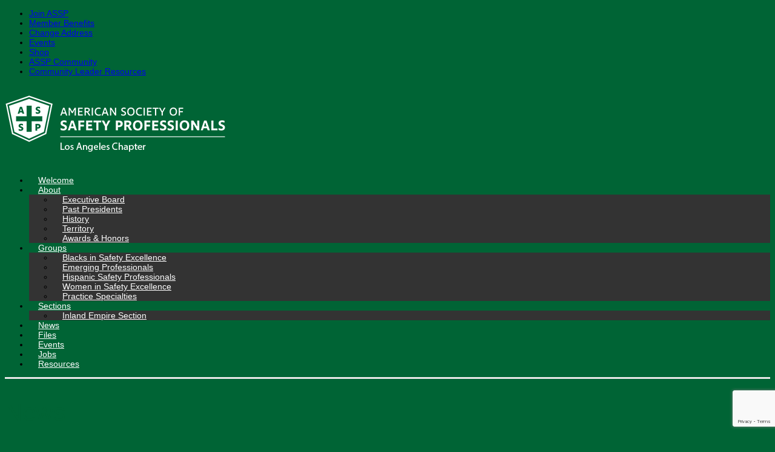

--- FILE ---
content_type: text/html; charset=UTF-8
request_url: https://la.assp.org/news/
body_size: 80472
content:
<!DOCTYPE html>
<html lang="en-US">
<head>
	<meta charset="UTF-8" />
	<meta http-equiv="X-UA-Compatible" content="IE=10" />
	<link rel="profile" href="https://gmpg.org/xfn/11" />
	<!--<link rel="pingback" href="https://la.assp.org/xmlrpc.php" />-->
	<link rel="icon" href="https://asspwp.org/wp-content/uploads/2020/12/cropped-ASSP-512x512-1-32x32.jpg" sizes="32x32" />
	<title>News &#8211; ASSP Los Angeles Chapter</title>
<meta name='robots' content='max-image-preview:large' />
<meta name="dlm-version" content="5.1.6"><link rel='dns-prefetch' href='//www.googletagmanager.com' />
<link rel="alternate" type="application/rss+xml" title="ASSP Los Angeles Chapter &raquo; Feed" href="https://la.assp.org/feed/" />
<link rel="alternate" type="application/rss+xml" title="ASSP Los Angeles Chapter &raquo; Comments Feed" href="https://la.assp.org/comments/feed/" />
<link rel="alternate" title="oEmbed (JSON)" type="application/json+oembed" href="https://la.assp.org/wp-json/oembed/1.0/embed?url=https%3A%2F%2Fla.assp.org%2Fnews%2F" />
<link rel="alternate" title="oEmbed (XML)" type="text/xml+oembed" href="https://la.assp.org/wp-json/oembed/1.0/embed?url=https%3A%2F%2Fla.assp.org%2Fnews%2F&#038;format=xml" />
<meta name="generator" content="Event Espresso Version 5.0.50" />
<style id='wp-img-auto-sizes-contain-inline-css' type='text/css'>
img:is([sizes=auto i],[sizes^="auto," i]){contain-intrinsic-size:3000px 1500px}
/*# sourceURL=wp-img-auto-sizes-contain-inline-css */
</style>
<link rel='stylesheet' id='gs-swiper-css' href='https://la.assp.org/wp-content/plugins/gs-logo-slider/assets/libs/swiper-js/swiper.min.css' type='text/css' media='all' />
<link rel='stylesheet' id='gs-tippyjs-css' href='https://la.assp.org/wp-content/plugins/gs-logo-slider/assets/libs/tippyjs/tippy.css' type='text/css' media='all' />
<link rel='stylesheet' id='gs-logo-public-css' href='https://la.assp.org/wp-content/plugins/gs-logo-slider-pro/assets/css/gs-logo.min.css' type='text/css' media='all' />
<link rel='stylesheet' id='espresso_promotions-css' href='https://la.assp.org/wp-content/plugins/eea-promotions/css/promotions.css' type='text/css' media='all' />
<link rel='stylesheet' id='qtip-css-css' href='https://la.assp.org/wp-content/plugins/event-espresso-core-reg/core/third_party_libs/qtip/jquery.qtip.css' type='text/css' media='all' />
<link rel='stylesheet' id='vantage-parent-css' href='https://la.assp.org/wp-content/themes/vantage/style.css' type='text/css' media='all' />
<style id='wp-emoji-styles-inline-css' type='text/css'>

	img.wp-smiley, img.emoji {
		display: inline !important;
		border: none !important;
		box-shadow: none !important;
		height: 1em !important;
		width: 1em !important;
		margin: 0 0.07em !important;
		vertical-align: -0.1em !important;
		background: none !important;
		padding: 0 !important;
	}
/*# sourceURL=wp-emoji-styles-inline-css */
</style>
<style id='wp-block-library-inline-css' type='text/css'>
:root{--wp-block-synced-color:#7a00df;--wp-block-synced-color--rgb:122,0,223;--wp-bound-block-color:var(--wp-block-synced-color);--wp-editor-canvas-background:#ddd;--wp-admin-theme-color:#007cba;--wp-admin-theme-color--rgb:0,124,186;--wp-admin-theme-color-darker-10:#006ba1;--wp-admin-theme-color-darker-10--rgb:0,107,160.5;--wp-admin-theme-color-darker-20:#005a87;--wp-admin-theme-color-darker-20--rgb:0,90,135;--wp-admin-border-width-focus:2px}@media (min-resolution:192dpi){:root{--wp-admin-border-width-focus:1.5px}}.wp-element-button{cursor:pointer}:root .has-very-light-gray-background-color{background-color:#eee}:root .has-very-dark-gray-background-color{background-color:#313131}:root .has-very-light-gray-color{color:#eee}:root .has-very-dark-gray-color{color:#313131}:root .has-vivid-green-cyan-to-vivid-cyan-blue-gradient-background{background:linear-gradient(135deg,#00d084,#0693e3)}:root .has-purple-crush-gradient-background{background:linear-gradient(135deg,#34e2e4,#4721fb 50%,#ab1dfe)}:root .has-hazy-dawn-gradient-background{background:linear-gradient(135deg,#faaca8,#dad0ec)}:root .has-subdued-olive-gradient-background{background:linear-gradient(135deg,#fafae1,#67a671)}:root .has-atomic-cream-gradient-background{background:linear-gradient(135deg,#fdd79a,#004a59)}:root .has-nightshade-gradient-background{background:linear-gradient(135deg,#330968,#31cdcf)}:root .has-midnight-gradient-background{background:linear-gradient(135deg,#020381,#2874fc)}:root{--wp--preset--font-size--normal:16px;--wp--preset--font-size--huge:42px}.has-regular-font-size{font-size:1em}.has-larger-font-size{font-size:2.625em}.has-normal-font-size{font-size:var(--wp--preset--font-size--normal)}.has-huge-font-size{font-size:var(--wp--preset--font-size--huge)}.has-text-align-center{text-align:center}.has-text-align-left{text-align:left}.has-text-align-right{text-align:right}.has-fit-text{white-space:nowrap!important}#end-resizable-editor-section{display:none}.aligncenter{clear:both}.items-justified-left{justify-content:flex-start}.items-justified-center{justify-content:center}.items-justified-right{justify-content:flex-end}.items-justified-space-between{justify-content:space-between}.screen-reader-text{border:0;clip-path:inset(50%);height:1px;margin:-1px;overflow:hidden;padding:0;position:absolute;width:1px;word-wrap:normal!important}.screen-reader-text:focus{background-color:#ddd;clip-path:none;color:#444;display:block;font-size:1em;height:auto;left:5px;line-height:normal;padding:15px 23px 14px;text-decoration:none;top:5px;width:auto;z-index:100000}html :where(.has-border-color){border-style:solid}html :where([style*=border-top-color]){border-top-style:solid}html :where([style*=border-right-color]){border-right-style:solid}html :where([style*=border-bottom-color]){border-bottom-style:solid}html :where([style*=border-left-color]){border-left-style:solid}html :where([style*=border-width]){border-style:solid}html :where([style*=border-top-width]){border-top-style:solid}html :where([style*=border-right-width]){border-right-style:solid}html :where([style*=border-bottom-width]){border-bottom-style:solid}html :where([style*=border-left-width]){border-left-style:solid}html :where(img[class*=wp-image-]){height:auto;max-width:100%}:where(figure){margin:0 0 1em}html :where(.is-position-sticky){--wp-admin--admin-bar--position-offset:var(--wp-admin--admin-bar--height,0px)}@media screen and (max-width:600px){html :where(.is-position-sticky){--wp-admin--admin-bar--position-offset:0px}}

/*# sourceURL=wp-block-library-inline-css */
</style><style id='wp-block-image-inline-css' type='text/css'>
.wp-block-image>a,.wp-block-image>figure>a{display:inline-block}.wp-block-image img{box-sizing:border-box;height:auto;max-width:100%;vertical-align:bottom}@media not (prefers-reduced-motion){.wp-block-image img.hide{visibility:hidden}.wp-block-image img.show{animation:show-content-image .4s}}.wp-block-image[style*=border-radius] img,.wp-block-image[style*=border-radius]>a{border-radius:inherit}.wp-block-image.has-custom-border img{box-sizing:border-box}.wp-block-image.aligncenter{text-align:center}.wp-block-image.alignfull>a,.wp-block-image.alignwide>a{width:100%}.wp-block-image.alignfull img,.wp-block-image.alignwide img{height:auto;width:100%}.wp-block-image .aligncenter,.wp-block-image .alignleft,.wp-block-image .alignright,.wp-block-image.aligncenter,.wp-block-image.alignleft,.wp-block-image.alignright{display:table}.wp-block-image .aligncenter>figcaption,.wp-block-image .alignleft>figcaption,.wp-block-image .alignright>figcaption,.wp-block-image.aligncenter>figcaption,.wp-block-image.alignleft>figcaption,.wp-block-image.alignright>figcaption{caption-side:bottom;display:table-caption}.wp-block-image .alignleft{float:left;margin:.5em 1em .5em 0}.wp-block-image .alignright{float:right;margin:.5em 0 .5em 1em}.wp-block-image .aligncenter{margin-left:auto;margin-right:auto}.wp-block-image :where(figcaption){margin-bottom:1em;margin-top:.5em}.wp-block-image.is-style-circle-mask img{border-radius:9999px}@supports ((-webkit-mask-image:none) or (mask-image:none)) or (-webkit-mask-image:none){.wp-block-image.is-style-circle-mask img{border-radius:0;-webkit-mask-image:url('data:image/svg+xml;utf8,<svg viewBox="0 0 100 100" xmlns="http://www.w3.org/2000/svg"><circle cx="50" cy="50" r="50"/></svg>');mask-image:url('data:image/svg+xml;utf8,<svg viewBox="0 0 100 100" xmlns="http://www.w3.org/2000/svg"><circle cx="50" cy="50" r="50"/></svg>');mask-mode:alpha;-webkit-mask-position:center;mask-position:center;-webkit-mask-repeat:no-repeat;mask-repeat:no-repeat;-webkit-mask-size:contain;mask-size:contain}}:root :where(.wp-block-image.is-style-rounded img,.wp-block-image .is-style-rounded img){border-radius:9999px}.wp-block-image figure{margin:0}.wp-lightbox-container{display:flex;flex-direction:column;position:relative}.wp-lightbox-container img{cursor:zoom-in}.wp-lightbox-container img:hover+button{opacity:1}.wp-lightbox-container button{align-items:center;backdrop-filter:blur(16px) saturate(180%);background-color:#5a5a5a40;border:none;border-radius:4px;cursor:zoom-in;display:flex;height:20px;justify-content:center;opacity:0;padding:0;position:absolute;right:16px;text-align:center;top:16px;width:20px;z-index:100}@media not (prefers-reduced-motion){.wp-lightbox-container button{transition:opacity .2s ease}}.wp-lightbox-container button:focus-visible{outline:3px auto #5a5a5a40;outline:3px auto -webkit-focus-ring-color;outline-offset:3px}.wp-lightbox-container button:hover{cursor:pointer;opacity:1}.wp-lightbox-container button:focus{opacity:1}.wp-lightbox-container button:focus,.wp-lightbox-container button:hover,.wp-lightbox-container button:not(:hover):not(:active):not(.has-background){background-color:#5a5a5a40;border:none}.wp-lightbox-overlay{box-sizing:border-box;cursor:zoom-out;height:100vh;left:0;overflow:hidden;position:fixed;top:0;visibility:hidden;width:100%;z-index:100000}.wp-lightbox-overlay .close-button{align-items:center;cursor:pointer;display:flex;justify-content:center;min-height:40px;min-width:40px;padding:0;position:absolute;right:calc(env(safe-area-inset-right) + 16px);top:calc(env(safe-area-inset-top) + 16px);z-index:5000000}.wp-lightbox-overlay .close-button:focus,.wp-lightbox-overlay .close-button:hover,.wp-lightbox-overlay .close-button:not(:hover):not(:active):not(.has-background){background:none;border:none}.wp-lightbox-overlay .lightbox-image-container{height:var(--wp--lightbox-container-height);left:50%;overflow:hidden;position:absolute;top:50%;transform:translate(-50%,-50%);transform-origin:top left;width:var(--wp--lightbox-container-width);z-index:9999999999}.wp-lightbox-overlay .wp-block-image{align-items:center;box-sizing:border-box;display:flex;height:100%;justify-content:center;margin:0;position:relative;transform-origin:0 0;width:100%;z-index:3000000}.wp-lightbox-overlay .wp-block-image img{height:var(--wp--lightbox-image-height);min-height:var(--wp--lightbox-image-height);min-width:var(--wp--lightbox-image-width);width:var(--wp--lightbox-image-width)}.wp-lightbox-overlay .wp-block-image figcaption{display:none}.wp-lightbox-overlay button{background:none;border:none}.wp-lightbox-overlay .scrim{background-color:#fff;height:100%;opacity:.9;position:absolute;width:100%;z-index:2000000}.wp-lightbox-overlay.active{visibility:visible}@media not (prefers-reduced-motion){.wp-lightbox-overlay.active{animation:turn-on-visibility .25s both}.wp-lightbox-overlay.active img{animation:turn-on-visibility .35s both}.wp-lightbox-overlay.show-closing-animation:not(.active){animation:turn-off-visibility .35s both}.wp-lightbox-overlay.show-closing-animation:not(.active) img{animation:turn-off-visibility .25s both}.wp-lightbox-overlay.zoom.active{animation:none;opacity:1;visibility:visible}.wp-lightbox-overlay.zoom.active .lightbox-image-container{animation:lightbox-zoom-in .4s}.wp-lightbox-overlay.zoom.active .lightbox-image-container img{animation:none}.wp-lightbox-overlay.zoom.active .scrim{animation:turn-on-visibility .4s forwards}.wp-lightbox-overlay.zoom.show-closing-animation:not(.active){animation:none}.wp-lightbox-overlay.zoom.show-closing-animation:not(.active) .lightbox-image-container{animation:lightbox-zoom-out .4s}.wp-lightbox-overlay.zoom.show-closing-animation:not(.active) .lightbox-image-container img{animation:none}.wp-lightbox-overlay.zoom.show-closing-animation:not(.active) .scrim{animation:turn-off-visibility .4s forwards}}@keyframes show-content-image{0%{visibility:hidden}99%{visibility:hidden}to{visibility:visible}}@keyframes turn-on-visibility{0%{opacity:0}to{opacity:1}}@keyframes turn-off-visibility{0%{opacity:1;visibility:visible}99%{opacity:0;visibility:visible}to{opacity:0;visibility:hidden}}@keyframes lightbox-zoom-in{0%{transform:translate(calc((-100vw + var(--wp--lightbox-scrollbar-width))/2 + var(--wp--lightbox-initial-left-position)),calc(-50vh + var(--wp--lightbox-initial-top-position))) scale(var(--wp--lightbox-scale))}to{transform:translate(-50%,-50%) scale(1)}}@keyframes lightbox-zoom-out{0%{transform:translate(-50%,-50%) scale(1);visibility:visible}99%{visibility:visible}to{transform:translate(calc((-100vw + var(--wp--lightbox-scrollbar-width))/2 + var(--wp--lightbox-initial-left-position)),calc(-50vh + var(--wp--lightbox-initial-top-position))) scale(var(--wp--lightbox-scale));visibility:hidden}}
/*# sourceURL=https://la.assp.org/wp-includes/blocks/image/style.min.css */
</style>
<style id='wp-block-paragraph-inline-css' type='text/css'>
.is-small-text{font-size:.875em}.is-regular-text{font-size:1em}.is-large-text{font-size:2.25em}.is-larger-text{font-size:3em}.has-drop-cap:not(:focus):first-letter{float:left;font-size:8.4em;font-style:normal;font-weight:100;line-height:.68;margin:.05em .1em 0 0;text-transform:uppercase}body.rtl .has-drop-cap:not(:focus):first-letter{float:none;margin-left:.1em}p.has-drop-cap.has-background{overflow:hidden}:root :where(p.has-background){padding:1.25em 2.375em}:where(p.has-text-color:not(.has-link-color)) a{color:inherit}p.has-text-align-left[style*="writing-mode:vertical-lr"],p.has-text-align-right[style*="writing-mode:vertical-rl"]{rotate:180deg}
/*# sourceURL=https://la.assp.org/wp-includes/blocks/paragraph/style.min.css */
</style>
<style id='global-styles-inline-css' type='text/css'>
:root{--wp--preset--aspect-ratio--square: 1;--wp--preset--aspect-ratio--4-3: 4/3;--wp--preset--aspect-ratio--3-4: 3/4;--wp--preset--aspect-ratio--3-2: 3/2;--wp--preset--aspect-ratio--2-3: 2/3;--wp--preset--aspect-ratio--16-9: 16/9;--wp--preset--aspect-ratio--9-16: 9/16;--wp--preset--color--black: #000000;--wp--preset--color--cyan-bluish-gray: #abb8c3;--wp--preset--color--white: #ffffff;--wp--preset--color--pale-pink: #f78da7;--wp--preset--color--vivid-red: #cf2e2e;--wp--preset--color--luminous-vivid-orange: #ff6900;--wp--preset--color--luminous-vivid-amber: #fcb900;--wp--preset--color--light-green-cyan: #7bdcb5;--wp--preset--color--vivid-green-cyan: #00d084;--wp--preset--color--pale-cyan-blue: #8ed1fc;--wp--preset--color--vivid-cyan-blue: #0693e3;--wp--preset--color--vivid-purple: #9b51e0;--wp--preset--gradient--vivid-cyan-blue-to-vivid-purple: linear-gradient(135deg,rgb(6,147,227) 0%,rgb(155,81,224) 100%);--wp--preset--gradient--light-green-cyan-to-vivid-green-cyan: linear-gradient(135deg,rgb(122,220,180) 0%,rgb(0,208,130) 100%);--wp--preset--gradient--luminous-vivid-amber-to-luminous-vivid-orange: linear-gradient(135deg,rgb(252,185,0) 0%,rgb(255,105,0) 100%);--wp--preset--gradient--luminous-vivid-orange-to-vivid-red: linear-gradient(135deg,rgb(255,105,0) 0%,rgb(207,46,46) 100%);--wp--preset--gradient--very-light-gray-to-cyan-bluish-gray: linear-gradient(135deg,rgb(238,238,238) 0%,rgb(169,184,195) 100%);--wp--preset--gradient--cool-to-warm-spectrum: linear-gradient(135deg,rgb(74,234,220) 0%,rgb(151,120,209) 20%,rgb(207,42,186) 40%,rgb(238,44,130) 60%,rgb(251,105,98) 80%,rgb(254,248,76) 100%);--wp--preset--gradient--blush-light-purple: linear-gradient(135deg,rgb(255,206,236) 0%,rgb(152,150,240) 100%);--wp--preset--gradient--blush-bordeaux: linear-gradient(135deg,rgb(254,205,165) 0%,rgb(254,45,45) 50%,rgb(107,0,62) 100%);--wp--preset--gradient--luminous-dusk: linear-gradient(135deg,rgb(255,203,112) 0%,rgb(199,81,192) 50%,rgb(65,88,208) 100%);--wp--preset--gradient--pale-ocean: linear-gradient(135deg,rgb(255,245,203) 0%,rgb(182,227,212) 50%,rgb(51,167,181) 100%);--wp--preset--gradient--electric-grass: linear-gradient(135deg,rgb(202,248,128) 0%,rgb(113,206,126) 100%);--wp--preset--gradient--midnight: linear-gradient(135deg,rgb(2,3,129) 0%,rgb(40,116,252) 100%);--wp--preset--font-size--small: 13px;--wp--preset--font-size--medium: 20px;--wp--preset--font-size--large: 36px;--wp--preset--font-size--x-large: 42px;--wp--preset--spacing--20: 0.44rem;--wp--preset--spacing--30: 0.67rem;--wp--preset--spacing--40: 1rem;--wp--preset--spacing--50: 1.5rem;--wp--preset--spacing--60: 2.25rem;--wp--preset--spacing--70: 3.38rem;--wp--preset--spacing--80: 5.06rem;--wp--preset--shadow--natural: 6px 6px 9px rgba(0, 0, 0, 0.2);--wp--preset--shadow--deep: 12px 12px 50px rgba(0, 0, 0, 0.4);--wp--preset--shadow--sharp: 6px 6px 0px rgba(0, 0, 0, 0.2);--wp--preset--shadow--outlined: 6px 6px 0px -3px rgb(255, 255, 255), 6px 6px rgb(0, 0, 0);--wp--preset--shadow--crisp: 6px 6px 0px rgb(0, 0, 0);}:where(.is-layout-flex){gap: 0.5em;}:where(.is-layout-grid){gap: 0.5em;}body .is-layout-flex{display: flex;}.is-layout-flex{flex-wrap: wrap;align-items: center;}.is-layout-flex > :is(*, div){margin: 0;}body .is-layout-grid{display: grid;}.is-layout-grid > :is(*, div){margin: 0;}:where(.wp-block-columns.is-layout-flex){gap: 2em;}:where(.wp-block-columns.is-layout-grid){gap: 2em;}:where(.wp-block-post-template.is-layout-flex){gap: 1.25em;}:where(.wp-block-post-template.is-layout-grid){gap: 1.25em;}.has-black-color{color: var(--wp--preset--color--black) !important;}.has-cyan-bluish-gray-color{color: var(--wp--preset--color--cyan-bluish-gray) !important;}.has-white-color{color: var(--wp--preset--color--white) !important;}.has-pale-pink-color{color: var(--wp--preset--color--pale-pink) !important;}.has-vivid-red-color{color: var(--wp--preset--color--vivid-red) !important;}.has-luminous-vivid-orange-color{color: var(--wp--preset--color--luminous-vivid-orange) !important;}.has-luminous-vivid-amber-color{color: var(--wp--preset--color--luminous-vivid-amber) !important;}.has-light-green-cyan-color{color: var(--wp--preset--color--light-green-cyan) !important;}.has-vivid-green-cyan-color{color: var(--wp--preset--color--vivid-green-cyan) !important;}.has-pale-cyan-blue-color{color: var(--wp--preset--color--pale-cyan-blue) !important;}.has-vivid-cyan-blue-color{color: var(--wp--preset--color--vivid-cyan-blue) !important;}.has-vivid-purple-color{color: var(--wp--preset--color--vivid-purple) !important;}.has-black-background-color{background-color: var(--wp--preset--color--black) !important;}.has-cyan-bluish-gray-background-color{background-color: var(--wp--preset--color--cyan-bluish-gray) !important;}.has-white-background-color{background-color: var(--wp--preset--color--white) !important;}.has-pale-pink-background-color{background-color: var(--wp--preset--color--pale-pink) !important;}.has-vivid-red-background-color{background-color: var(--wp--preset--color--vivid-red) !important;}.has-luminous-vivid-orange-background-color{background-color: var(--wp--preset--color--luminous-vivid-orange) !important;}.has-luminous-vivid-amber-background-color{background-color: var(--wp--preset--color--luminous-vivid-amber) !important;}.has-light-green-cyan-background-color{background-color: var(--wp--preset--color--light-green-cyan) !important;}.has-vivid-green-cyan-background-color{background-color: var(--wp--preset--color--vivid-green-cyan) !important;}.has-pale-cyan-blue-background-color{background-color: var(--wp--preset--color--pale-cyan-blue) !important;}.has-vivid-cyan-blue-background-color{background-color: var(--wp--preset--color--vivid-cyan-blue) !important;}.has-vivid-purple-background-color{background-color: var(--wp--preset--color--vivid-purple) !important;}.has-black-border-color{border-color: var(--wp--preset--color--black) !important;}.has-cyan-bluish-gray-border-color{border-color: var(--wp--preset--color--cyan-bluish-gray) !important;}.has-white-border-color{border-color: var(--wp--preset--color--white) !important;}.has-pale-pink-border-color{border-color: var(--wp--preset--color--pale-pink) !important;}.has-vivid-red-border-color{border-color: var(--wp--preset--color--vivid-red) !important;}.has-luminous-vivid-orange-border-color{border-color: var(--wp--preset--color--luminous-vivid-orange) !important;}.has-luminous-vivid-amber-border-color{border-color: var(--wp--preset--color--luminous-vivid-amber) !important;}.has-light-green-cyan-border-color{border-color: var(--wp--preset--color--light-green-cyan) !important;}.has-vivid-green-cyan-border-color{border-color: var(--wp--preset--color--vivid-green-cyan) !important;}.has-pale-cyan-blue-border-color{border-color: var(--wp--preset--color--pale-cyan-blue) !important;}.has-vivid-cyan-blue-border-color{border-color: var(--wp--preset--color--vivid-cyan-blue) !important;}.has-vivid-purple-border-color{border-color: var(--wp--preset--color--vivid-purple) !important;}.has-vivid-cyan-blue-to-vivid-purple-gradient-background{background: var(--wp--preset--gradient--vivid-cyan-blue-to-vivid-purple) !important;}.has-light-green-cyan-to-vivid-green-cyan-gradient-background{background: var(--wp--preset--gradient--light-green-cyan-to-vivid-green-cyan) !important;}.has-luminous-vivid-amber-to-luminous-vivid-orange-gradient-background{background: var(--wp--preset--gradient--luminous-vivid-amber-to-luminous-vivid-orange) !important;}.has-luminous-vivid-orange-to-vivid-red-gradient-background{background: var(--wp--preset--gradient--luminous-vivid-orange-to-vivid-red) !important;}.has-very-light-gray-to-cyan-bluish-gray-gradient-background{background: var(--wp--preset--gradient--very-light-gray-to-cyan-bluish-gray) !important;}.has-cool-to-warm-spectrum-gradient-background{background: var(--wp--preset--gradient--cool-to-warm-spectrum) !important;}.has-blush-light-purple-gradient-background{background: var(--wp--preset--gradient--blush-light-purple) !important;}.has-blush-bordeaux-gradient-background{background: var(--wp--preset--gradient--blush-bordeaux) !important;}.has-luminous-dusk-gradient-background{background: var(--wp--preset--gradient--luminous-dusk) !important;}.has-pale-ocean-gradient-background{background: var(--wp--preset--gradient--pale-ocean) !important;}.has-electric-grass-gradient-background{background: var(--wp--preset--gradient--electric-grass) !important;}.has-midnight-gradient-background{background: var(--wp--preset--gradient--midnight) !important;}.has-small-font-size{font-size: var(--wp--preset--font-size--small) !important;}.has-medium-font-size{font-size: var(--wp--preset--font-size--medium) !important;}.has-large-font-size{font-size: var(--wp--preset--font-size--large) !important;}.has-x-large-font-size{font-size: var(--wp--preset--font-size--x-large) !important;}
/*# sourceURL=global-styles-inline-css */
</style>

<style id='classic-theme-styles-inline-css' type='text/css'>
/*! This file is auto-generated */
.wp-block-button__link{color:#fff;background-color:#32373c;border-radius:9999px;box-shadow:none;text-decoration:none;padding:calc(.667em + 2px) calc(1.333em + 2px);font-size:1.125em}.wp-block-file__button{background:#32373c;color:#fff;text-decoration:none}
/*# sourceURL=/wp-includes/css/classic-themes.min.css */
</style>
<link rel='stylesheet' id='dashicons-css' href='https://la.assp.org/wp-includes/css/dashicons.min.css' type='text/css' media='all' />
<link rel='stylesheet' id='admin-bar-css' href='https://la.assp.org/wp-includes/css/admin-bar.min.css' type='text/css' media='all' />
<style id='admin-bar-inline-css' type='text/css'>
#wp-admin-bar-my-sites-search.hide-if-no-js {
	display: none;
}
#wp-admin-bar-my-sites-search label[for="my-sites-search-text"] {
	clip: rect(1px, 1px, 1px, 1px);
	position: absolute !important;
	height: 1px;
	width: 1px;
	overflow: hidden;
}
#wp-admin-bar-my-sites-search {
	height: 38px;
}
#wp-admin-bar-my-sites-search .ab-item {
	height: 34px;
}
#wp-admin-bar-my-sites-search input {
	padding: 0 2px;
	width: 95%;
	width: calc( 100% - 4px );
}
	
/*# sourceURL=admin-bar-inline-css */
</style>
<link rel='stylesheet' id='sow-social-media-buttons-atom-7dfdc89510cc-css' href='https://la.assp.org/wp-content/uploads/sites/414/siteorigin-widgets/sow-social-media-buttons-atom-7dfdc89510cc.css' type='text/css' media='all' />
<link rel='stylesheet' id='contact-form-7-css' href='https://la.assp.org/wp-content/plugins/contact-form-7/includes/css/styles.css' type='text/css' media='all' />
<link rel='stylesheet' id='vantage-style-css' href='https://la.assp.org/wp-content/themes/vantage-child/style.css' type='text/css' media='all' />
<link rel='stylesheet' id='font-awesome-css' href='https://la.assp.org/wp-content/themes/vantage/fontawesome/css/font-awesome.css' type='text/css' media='all' />
<link rel='stylesheet' id='siteorigin-mobilenav-css' href='https://la.assp.org/wp-content/themes/vantage/inc/mobilenav/css/mobilenav.css' type='text/css' media='all' />
<link rel='stylesheet' id='wait_list-css' href='https://la.assp.org/wp-content/plugins/eea-wait-lists/assets/wait_list.css' type='text/css' media='all' />
<link rel='stylesheet' id='espresso_default-css' href='https://la.assp.org/wp-content/plugins/event-espresso-core-reg/core/templates/global_assets/css/espresso_default.css' type='text/css' media='all' />
<script type="text/javascript" src="https://la.assp.org/wp-includes/js/jquery/jquery.min.js" id="jquery-core-js"></script>
<script type="text/javascript" src="https://la.assp.org/wp-includes/js/jquery/jquery-migrate.min.js" id="jquery-migrate-js"></script>
<script type="text/javascript" src="https://la.assp.org/wp-content/themes/vantage/js/jquery.flexslider.min.js" id="jquery-flexslider-js"></script>
<script type="text/javascript" src="https://la.assp.org/wp-content/themes/vantage/js/jquery.touchSwipe.min.js" id="jquery-touchswipe-js"></script>
<script type="text/javascript" id="vantage-main-js-extra">
/* <![CDATA[ */
var vantage = {"fitvids":"1"};
//# sourceURL=vantage-main-js-extra
/* ]]> */
</script>
<script type="text/javascript" src="https://la.assp.org/wp-content/themes/vantage/js/jquery.theme-main.min.js" id="vantage-main-js"></script>
<script type="text/javascript" src="https://la.assp.org/wp-content/themes/vantage/js/jquery.fitvids.min.js" id="jquery-fitvids-js"></script>
<script type="text/javascript" id="siteorigin-mobilenav-js-extra">
/* <![CDATA[ */
var mobileNav = {"search":"","text":{"navigate":"Menu","back":"Back","close":"Close"},"nextIconUrl":"https://la.assp.org/wp-content/themes/vantage/inc/mobilenav/images/next.png","mobileMenuClose":"\u003Ci class=\"fa fa-times\"\u003E\u003C/i\u003E"};
//# sourceURL=siteorigin-mobilenav-js-extra
/* ]]> */
</script>
<script type="text/javascript" src="https://la.assp.org/wp-content/themes/vantage/inc/mobilenav/js/mobilenav.min.js" id="siteorigin-mobilenav-js"></script>

<!-- Google tag (gtag.js) snippet added by Site Kit -->
<!-- Google Analytics snippet added by Site Kit -->
<script type="text/javascript" src="https://www.googletagmanager.com/gtag/js?id=G-5JVZXZHF47" id="google_gtagjs-js" async></script>
<script type="text/javascript" id="google_gtagjs-js-after">
/* <![CDATA[ */
window.dataLayer = window.dataLayer || [];function gtag(){dataLayer.push(arguments);}
gtag("set","linker",{"domains":["la.assp.org"]});
gtag("js", new Date());
gtag("set", "developer_id.dZTNiMT", true);
gtag("config", "G-5JVZXZHF47");
//# sourceURL=google_gtagjs-js-after
/* ]]> */
</script>
<link rel="https://api.w.org/" href="https://la.assp.org/wp-json/" /><link rel="alternate" title="JSON" type="application/json" href="https://la.assp.org/wp-json/wp/v2/pages/24" /><link rel="EditURI" type="application/rsd+xml" title="RSD" href="https://la.assp.org/xmlrpc.php?rsd" />
<meta name="generator" content="WordPress 6.9" />
<link rel="canonical" href="https://la.assp.org/news/" />
<link rel='shortlink' href='https://la.assp.org/?p=24' />
<meta name="generator" content="Site Kit by Google 1.168.0" /><meta name="viewport" content="width=device-width, initial-scale=1" />			<style type="text/css">
				.so-mobilenav-mobile + * { display: none; }
				@media screen and (max-width: 1000px) { .so-mobilenav-mobile + * { display: block; } .so-mobilenav-standard + * { display: none; } .site-navigation #search-icon { display: none; } .has-menu-search .main-navigation ul { margin-right: 0 !important; }
				
									.masthead-logo-in-menu .full-container { display: flex; justify-content: space-between; }
								}
			</style>
		<style type="text/css">.blue-message {
background: none repeat scroll 0 0 #3399ff;
    color: #ffffff;
    text-shadow: none;
    font-size: 14px;
    line-height: 24px;
    padding: 10px;
}.green-message {
background: none repeat scroll 0 0 #8cc14c;
    color: #ffffff;
    text-shadow: none;
    font-size: 14px;
    line-height: 24px;
    padding: 10px;
}.orange-message {
background: none repeat scroll 0 0 #faa732;
    color: #ffffff;
    text-shadow: none;
    font-size: 14px;
    line-height: 24px;
    padding: 10px;
}.red-message {
background: none repeat scroll 0 0 #da4d31;
    color: #ffffff;
    text-shadow: none;
    font-size: 14px;
    line-height: 24px;
    padding: 10px;
}.grey-message {
background: none repeat scroll 0 0 #53555c;
    color: #ffffff;
    text-shadow: none;
    font-size: 14px;
    line-height: 24px;
    padding: 10px;
}.left-block {
background: none repeat scroll 0 0px, radial-gradient(ellipse at center center, #ffffff 0%, #f2f2f2 100%) repeat scroll 0 0 rgba(0, 0, 0, 0);
    color: #8b8e97;
    padding: 10px;
    margin: 10px;
    float: left;
}.right-block {
background: none repeat scroll 0 0px, radial-gradient(ellipse at center center, #ffffff 0%, #f2f2f2 100%) repeat scroll 0 0 rgba(0, 0, 0, 0);
    color: #8b8e97;
    padding: 10px;
    margin: 10px;
    float: right;
}.blockquotes {
background: none;
    border-left: 5px solid #f1f1f1;
    color: #8B8E97;
    font-size: 14px;
    font-style: italic;
    line-height: 22px;
    padding-left: 15px;
    padding: 10px;
    width: 60%;
    float: left;
}</style>		<style type="text/css" media="screen">
			#footer-widgets .widget { width: 100%; }
			#masthead-widgets .widget { width: 100%; }
		</style>
		<style type="text/css" id="customizer-css">body,button,input,select,textarea { font-family: "Arial", Helvetica, sans-serif; font-weight: 400 } #masthead.site-header .hgroup .site-title, #masthead.site-header.masthead-logo-in-menu .logo > .site-title { font-family: "Arial", Helvetica, sans-serif; font-weight: 400; font-size: 21.6px } #page-wrapper h1,#page-wrapper h2,#page-wrapper h3,#page-wrapper h4,#page-wrapper h5,#page-wrapper h6 { font-family: "Arial", Helvetica, sans-serif; font-weight: 400 } .main-navigation, .mobile-nav-frame, .mobile-nav-frame .title h3 { font-family: "Arial", Helvetica, sans-serif; font-weight: 400 } #masthead .hgroup .support-text, #masthead .hgroup .site-description { font-size: 40px; color: #006435 } #page-title, article.post .entry-header h1.entry-title, article.page .entry-header h1.entry-title { font-size: 40px } #page-title, article.post .entry-header h1.entry-title, article.page .entry-header h1.entry-title, .woocommerce #page-wrapper .product h1.entry-title { color: #006435 } .entry-content { font-size: 16px } #secondary .widget { font-size: 16px } .entry-content, .entry-summary, #comments .commentlist article .comment-meta a { color: #000000 } .entry-content h1, .entry-content h2, .entry-content h3, .entry-content h4, .entry-content h5, .entry-content h6, #comments .commentlist article .comment-author a, #comments .commentlist article .comment-author, #comments-title, #reply-title, #commentform label { color: #006435 } #comments-title, #reply-title { border-bottom-color: #006435 } .entry-content h1 { font-size: 40px } .entry-content h2 { font-size: 28px } .entry-content h3 { font-size: 24px } .entry-content h4 { font-size: 20px } .entry-content h5 { font-size: 18px } .entry-content h6 { font-size: 16px } #masthead .hgroup { padding-top: 30px; padding-bottom: 30px } .entry-content a, .entry-content a:visited, article.post .author-box .box-content .author-posts a:hover, #secondary a, #secondary a:visited, #masthead .hgroup a, #masthead .hgroup a:visited, .comment-form .logged-in-as a, .comment-form .logged-in-as a:visited { color: #0071b9 } .entry-content a:hover, .entry-content a:focus, .entry-content a:active, #secondary a:hover, #masthead .hgroup a:hover, #masthead .hgroup a:focus, #masthead .hgroup a:active, .comment-form .logged-in-as a:hover, .comment-form .logged-in-as a:focus, .comment-form .logged-in-as a:active { color: #0071b9 } .entry-content a:hover, .textwidget a:hover { text-decoration: underline } div[class^="menu-"][class$="-container"] { margin-left: auto } .main-navigation, .site-header .shopping-cart-dropdown { background-color: #006435 } .main-navigation a, .site-header .shopping-cart-link [class^="fa fa-"], .site-header .shopping-cart-dropdown .widget .product_list_widget li.mini_cart_item, .site-header .shopping-cart-dropdown .widget .total { color: #ffffff } .main-navigation ul ul { background-color: #333333 } .main-navigation ul ul a { color: #ffffff } .main-navigation ul li:hover > a, .main-navigation ul li.focus > a, #search-icon #search-icon-icon:hover, #search-icon #search-icon-icon:focus, .site-header .shopping-cart-link .shopping-cart-count { background-color: #006435 } .main-navigation ul li:hover > a, .main-navigation ul li:focus > a, .main-navigation ul li:hover > a [class^="fa fa-"] { color: #ffcb05 } .main-navigation ul ul li:hover > a, .main-navigation ul ul li.focus > a { background-color: #cbcbcb } .main-navigation ul ul li:hover > a { color: #333333 } .main-navigation ul li a, #masthead.masthead-logo-in-menu .logo { padding-left: 25px; padding-right: 25px } #header-sidebar .widget_nav_menu ul.menu > li > ul.sub-menu { border-top-color: #006435 } .mobile-nav-frame { background-color: #006435 } .mobile-nav-frame .title { background-color: #006435 } .mobile-nav-frame ul li a.link, .mobile-nav-frame .next { color: #ffffff } .mobile-nav-frame ul { background-color: #006435; border-color: #006435 } a.button, button, html input[type="button"], input[type="reset"], input[type="submit"], .post-navigation a, #image-navigation a, article.post .more-link, article.page .more-link, .paging-navigation a, .woocommerce #page-wrapper .button, .woocommerce a.button, .woocommerce .checkout-button, .woocommerce input.button, #infinite-handle span { background: #ffcb05; border-color: #ffffff } a.button:hover, button:hover, html input[type="button"]:hover, input[type="reset"]:hover, input[type="submit"]:hover, .post-navigation a:hover, #image-navigation a:hover, article.post .more-link:hover, article.page .more-link:hover, .paging-navigation a:hover, .woocommerce #page-wrapper .button:hover, .woocommerce a.button:hover, .woocommerce .checkout-button:hover, .woocommerce input.button:hover, .woocommerce input.button:disabled:hover, .woocommerce input.button:disabled[disabled]:hover, #infinite-handle span:hover { background: #ffcb05 } a.button:hover, button:hover, html input[type="button"]:hover, input[type="reset"]:hover, input[type="submit"]:hover, .post-navigation a:hover, #image-navigation a:hover, article.post .more-link:hover, article.page .more-link:hover, .paging-navigation a:hover, .woocommerce #page-wrapper .button:hover, .woocommerce a.button:hover, .woocommerce .checkout-button:hover, .woocommerce input.button:hover, #infinite-handle span:hover { opacity: 0.75; border-color: #ffffff } a.button:focus, button:focus, html input[type="button"]:focus, input[type="reset"]:focus, input[type="submit"]:focus, .post-navigation a:focus, #image-navigation a:focus, article.post .more-link:focus, article.page .more-link:focus, .paging-navigation a:focus, .woocommerce #page-wrapper .button:focus, .woocommerce a.button:focus, .woocommerce .checkout-button:focus, .woocommerce input.button:focus, .woocommerce input.button:disabled:focus, .woocommerce input.button:disabled[disabled]:focus, #infinite-handle span:focus { background: #ffcb05 } a.button:focus, button:focus, html input[type="button"]:focus, input[type="reset"]:focus, input[type="submit"]:focus, .post-navigation a:focus, #image-navigation a:focus, article.post .more-link:focus, article.page .more-link:focus, .paging-navigation a:focus, .woocommerce #page-wrapper .button:focus, .woocommerce a.button:focus, .woocommerce .checkout-button:focus, .woocommerce input.button:focus, #infinite-handle span:focus { opacity: 0.75; border-color: #ffffff } a.button, button, html input[type="button"], input[type="reset"], input[type="submit"], .post-navigation a, #image-navigation a, article.post .more-link, article.page .more-link, .paging-navigation a, .woocommerce #page-wrapper .button, .woocommerce a.button, .woocommerce .checkout-button, .woocommerce input.button, .woocommerce #respond input#submit:hover, .woocommerce a.button:hover, .woocommerce button.button:hover, .woocommerce input.button:hover, .woocommerce input.button:disabled, .woocommerce input.button:disabled[disabled], .woocommerce input.button:disabled:hover, .woocommerce input.button:disabled[disabled]:hover, #infinite-handle span button { color: #006435 } a.button, button, html input[type="button"], input[type="reset"], input[type="submit"], .post-navigation a, #image-navigation a, article.post .more-link, article.page .more-link, .paging-navigation a, .woocommerce #page-wrapper .button, .woocommerce a.button, .woocommerce .checkout-button, .woocommerce input.button, #infinite-handle span button { text-shadow: none } a.button, button, html input[type="button"], input[type="reset"], input[type="submit"], .post-navigation a, #image-navigation a, article.post .more-link, article.page .more-link, .paging-navigation a, .woocommerce #page-wrapper .button, .woocommerce a.button, .woocommerce .checkout-button, .woocommerce input.button, .woocommerce #respond input#submit.alt, .woocommerce a.button.alt, .woocommerce button.button.alt, .woocommerce input.button.alt, #infinite-handle span { -webkit-box-shadow: none; -moz-box-shadow: none; box-shadow: none } #masthead-widgets .widget .widget-title { color: #006435 } #masthead { background-color: #006435 } #colophon, body.layout-full { background-color: #006435 } #footer-widgets .widget .widget-title { color: #ffcb05 } #footer-widgets .widget { color: #ffcb05 } #colophon .widget_nav_menu .menu-item a { border-color: #ffcb05 } </style>		<style type="text/css" id="wp-custom-css">
			ul.ee-upcoming-events-widget-ul li {
    margin: 0;
}

/* Change Upcoming Events Layout on Home Page */
.home #secondary {
    border-left: 0 
		width: 100%;
    float: none;
}
.home #secondary {
    border-left: 0px;
    width: 100%;
}

.home #secondary .widget {
    font-size: 16px;
    border-bottom: 0px;
    margin-left: 0px !important;
}

/* Change Masthead Layout */

header#masthead {
    border-bottom: 3px solid #e8e8e8;
	}

#masthead.masthead-logo-in-menu .logo {
    align-items: center;
    display: flex;
    padding: 15px 0 21px 0;
}

.main-navigation  ul li a{
    padding: 15px;
}

main-navigation ul li:hover > a, .main-navigation ul li.focus > a {
    background: #006435;
}
.main-navigation.sticky::after {
    bottom: 0;
		box-shadow: none;
    border-bottom: 3px solid #e8e8e8;
}

#main-slider {
    background: #333333;
		border-bottom: 3px solid #e8e8e8;
}

#main-slider .metaslider {
	max-width:1080px !important;
	padding: 20px 0;
}

.flexslider{
	border: 3px solid #e8e8e8;	
}

.metaslider .flexslider .slides li {
    margin-left: 0px;
    border: 3px solid #e8e8e8 !important;
}

/* Change Body Font */

body {
font-family: Myriad Pro, Arial, sans-serif;
	font-size: 14px;
}

h1, h2, h3, h4, h5, h6 {
    font-family: Myriad Pro, Arial, sans-serif;
    font-weight: 600;
}

header.page-header {
    margin-bottom: 30px;
}

#page-title {
  font-family: Myriad Pro, Arial, sans-serif;
  margin: 0 0 10px;
  margin-bottom: 10px;
	font-stretch: condensed;
	font-weight: 600 !important;
	line-height: 1;
}

#secondary .widget .widget-title {
	 color: #006435;
}

/* Change More Link */
article.post .more-link, article.page .more-link {
 font-family: Myriad Pro, Arial, sans-serif;
    font-size: 0.875em;
    text-transform: uppercase;
    background: #ffcb05;
	  text-decoration: none !important;
    color: #006435;
    padding: 10px;
    width: 140px;
    font-weight:600;
	  border: none;
	float: none;
}

a:hover.more-link {
    font-family: Myriad Pro, Arial, sans-serif;
    font-size: 0.875em;
    text-transform: uppercase;
    background: #006435;
	  text-decoration: none !important;
    color: #ffcb05 !important;
    padding: 10px;
    width: 140px;
    font-weight:600 !important;
	  border: none;
	float: none;
}

a.more-link {
 font-family: Myriad Pro, Arial, sans-serif;
    font-size: 0.875em;
    text-transform: uppercase;
    background: #ffcb05;
    color: #006435 !important;
    padding: 10px;
    width: 140px;
    font-weight:600!important;
	  border: none;
	  float: none;
	  border-radius: 3px;
	  opacity: 1 !important;
}

a:hover.more-link {
    background: #006435 !important;
    color: #ffcb05 !important;
    text-decoration: none;
	  border: none;
	  float: none;
		border-radius: 3px;
	  opacity: 1 !important;
}

/* Change Event Espresso Buttons */
input[type="submit"], input[type="button"], .btn {
    border: none;
    font-size: 0.875em;
    text-transform: uppercase;
    background-color: #ffcb05 !important;
    color: #006435;
    font-weight:600;
	font-stretch: condensed;
	  float:left;
	  opacity: 1 !important;
	
}

input[type="submit"]:hover, input[type="button"]:hover,.btn:hover {
	background-color: #006435 !important;
	color:#ffcb05 !important;
    text-decoration: none;
	border-color:none;
	 opacity: 1 !important;
}

.gm-control-active > img {
  margin-top: 0px !important;
	border: 0px !important;}

.gmnoprint img {
  margin-top: 0px !important;
	border: 0px !important;
}

.download-iCal-frm .ee-ical-sbmt {

    border: 1px solid #dedede;
    background: #f3f4f4 !important;
    background-color: rgb(243, 244, 244);
    line-height: 1.25;
	color:#000;
    margin: 3px;
	float:none;
}

.download-iCal-frm .ee-ical-sbmt:hover {

    border: 1px solid #dedede;
    background: #f3f4f4 !important;
    background-color: rgb(243, 244, 244);
    line-height: 1.25;
	  color:#000 !important;
    text-decoration: none;
    margin: 3px;
}

.ee-upcoming-events-widget-title-h5 {
margin: 0em 0px 0px;
}

.ee-event-header-lnk {
    pointer-events: none;
	color: #006435 !important;
}

/* Change Pagniation */
.pagination a:hover {
     font-family: Myriad Pro, Arial, sans-serif;
    text-transform: uppercase;
	background: #006435 !important;
    color: #ffcb05 !important;
	  opacity: 1 !important;
}

.pagination a {
font-family: Myriad Pro, Arial, sans-serif;
text-transform: uppercase;
border-top: none !important;
border-left: none !important;
border-right: none !important;
border-bottom: none !important;
background: #ffcb05 !important;
color: #006435 !important;
 }

.pagination a:hover {
	border-top: none !important;
border-left: none !important;
  border-right:none !important;
  border-bottom: none !important;
	text-decoration:none !important;
 }

.pagination .current, .entry-content .pagination .current {
    border-top: none !important;
    border-left: none !important;
    border-right: none !important;
    border-bottom: none !important;
    background: #006435;
    background: -webkit-gradient(linear, left bottom, left top, color-stop(0, #006435), color-stop(1, #006435));
    background: -ms-linear-gradient(bottom, #006435, #006435);
    background: -moz-linear-gradient(center bottom, #006435 0%, #006435 100%);
    background: -o-linear-gradient(#006435, #006435);
    filter: progid: DXImageTransform.Microsoft.gradient(startColorstr='#006435', endColorstr='#006435', GradientType=0);
    -webkit-box-shadow: none;
    -moz-box-shadow: none;
    box-shadow: none;
    color: #ffcb05;
}

/* Change Footer Layout */

#colophon {
   border-top: 3px solid #e8e8e8 !important;
	border-bottom: 0px solid #ffcb05 !important;
}

.social  {
	padding: 10px 0px 10px 0;
	background-color: #FFCB05;
	text-align: center;
	display: flex;
  flex-wrap: wrap;
  align-content:center;
}

/* Change WP Jobs Layout */

img.company_logo {
display: none;
}

.fieldset-login_required {
display: none;
}

.fieldset-company_tagline {
display: none;
}

.fieldset-company_video {
display: none;
}

.fieldset-company_twitter {
display: none;
}

.fieldset-company_logo {
display: none;
}

ul.job_listings li.job_listing a div.position {
	padding:0;
}

.single_job_listing .company {
    position: relative;
    border-bottom: 1px solid #eee;
    padding: 1em;
    margin: 0 0 2em;
    display: block;
    clear: both;
    min-height: 0;
    box-shadow: none;
    box-sizing: none;
}

.single_job_listing .company .name {
    margin: 0;
    padding: 0 0 0 1em;
    line-height: 1.5em;
}

/* Change Menu Focus Display */

.main-navigation ul ul li:hover > a,
.main-navigation ul ul li.focus > a {
  background: #cbcbcb;
  color: #333333;
}		</style>
		<link rel='stylesheet' id='siteorigin-panels-front-css' href='https://la.assp.org/wp-content/plugins/siteorigin-panels/css/front-flex.min.css' type='text/css' media='all' />
<link rel='stylesheet' id='sow-social-media-buttons-atom-52ab6d71ddd3-css' href='https://la.assp.org/wp-content/uploads/sites/414/siteorigin-widgets/sow-social-media-buttons-atom-52ab6d71ddd3.css' type='text/css' media='all' />
<link rel='stylesheet' id='siteorigin-widget-icon-font-fontawesome-css' href='https://la.assp.org/wp-content/plugins/so-widgets-bundle/icons/fontawesome/style.css' type='text/css' media='all' />
</head>

<body 
	  
	  class="wp-singular page-template-default page page-id-24 wp-theme-vantage wp-child-theme-vantage-child metaslider-plugin responsive layout-full no-js has-sidebar page-layout-default mobilenav"><span class="asse-bar">
	
	<ul>
		<li><a href="https://www.assp.org/membership/apply-to-join" target="_blank">Join ASSP</a></li>
		<li><a href="https://www.assp.org/membership/benefits-qualifications" target="_blank">Member Benefits</a></li>
		<li><a href="https://my.assp.org/my-account" target="_blank">Change Address</a></li>
		<li><a href="https://my.assp.org/nc__upcomingevents" target="_blank">Events</a></li>
		<li><a href="https://my.assp.org/s/" target="_blank">Shop</a></li>
		<li><a href="https://my.assp.org/community/s/" target="_blank">ASSP Community</a></li>
		<li><a href="https://www.assp.org/community-leader-resources/chapters/chapter-quick-links" target="_blank">Community Leader Resources</a></li>
	</ul>
</span>

<div id="page-wrapper">

	<a class="skip-link screen-reader-text" href="#content">Skip to content</a>

	
	
		
<header id="masthead" class="site-header masthead-logo-in-menu  unconstrained-logo" role="banner">

	
<nav class="site-navigation main-navigation primary">

	<div class="full-container">
							<div class="logo-in-menu-wrapper">
				<a href="https://la.assp.org/" title="ASSP Los Angeles Chapter" rel="home" class="logo"><img src="https://la.assp.org/wp-content/uploads/sites/414/2018/04/Los_Angeles_ASSP_Logo.png"  class="logo-no-height-constrain"  width="365"  height="100"  alt="ASSP Los Angeles Chapter Logo"  /></a>
							</div>
		
		<!--<div class="main-navigation-container">-->
			<div id="so-mobilenav-standard-1" data-id="1" class="so-mobilenav-standard"></div><div class="menu-primary-container"><ul id="menu-primary" class="menu"><li id="menu-item-177" class="menu-item menu-item-type-post_type menu-item-object-page menu-item-home menu-item-177"><a href="https://la.assp.org/">Welcome</a></li>
<li id="menu-item-178" class="menu-item menu-item-type-custom menu-item-object-custom menu-item-has-children menu-item-178"><a href="#"><span class="icon"></span>About</a>
<ul class="sub-menu">
	<li id="menu-item-3369" class="menu-item menu-item-type-post_type menu-item-object-page menu-item-3369"><a href="https://la.assp.org/chapter-officers/">Executive Board</a></li>
	<li id="menu-item-403" class="menu-item menu-item-type-post_type menu-item-object-page menu-item-403"><a href="https://la.assp.org/past-presidents/">Past Presidents</a></li>
	<li id="menu-item-400" class="menu-item menu-item-type-post_type menu-item-object-page menu-item-400"><a href="https://la.assp.org/history/">History</a></li>
	<li id="menu-item-405" class="menu-item menu-item-type-post_type menu-item-object-page menu-item-405"><a href="https://la.assp.org/territory/">Territory</a></li>
	<li id="menu-item-404" class="menu-item menu-item-type-post_type menu-item-object-page menu-item-404"><a href="https://la.assp.org/awards/">Awards &amp; Honors</a></li>
</ul>
</li>
<li id="menu-item-3367" class="menu-item menu-item-type-custom menu-item-object-custom menu-item-has-children menu-item-3367"><a href="#"><span class="icon"></span>Groups</a>
<ul class="sub-menu">
	<li id="menu-item-3750" class="menu-item menu-item-type-custom menu-item-object-custom menu-item-3750"><a target="_blank" href="https://www.assp.org/membership/communities/common-interest-groups/blacks-in-safety-excellence"><span class="icon"></span>Blacks in Safety Excellence</a></li>
	<li id="menu-item-3751" class="menu-item menu-item-type-custom menu-item-object-custom menu-item-3751"><a target="_blank" href="https://www.assp.org/membership/communities/common-interest-groups/emerging-professionals-in-osh"><span class="icon"></span>Emerging Professionals</a></li>
	<li id="menu-item-3752" class="menu-item menu-item-type-custom menu-item-object-custom menu-item-3752"><a target="_blank" href="https://www.assp.org/membership/communities/common-interest-groups/hispanic-safety-professionals"><span class="icon"></span>Hispanic Safety Professionals</a></li>
	<li id="menu-item-3753" class="menu-item menu-item-type-custom menu-item-object-custom menu-item-3753"><a target="_blank" href="https://www.assp.org/membership/communities/common-interest-groups/women-in-safety-excellence"><span class="icon"></span>Women in Safety Excellence</a></li>
	<li id="menu-item-3754" class="menu-item menu-item-type-custom menu-item-object-custom menu-item-3754"><a target="_blank" href="https://www.assp.org/membership/communities/practice-specialties"><span class="icon"></span>Practice Specialties</a></li>
</ul>
</li>
<li id="menu-item-416" class="menu-item menu-item-type-custom menu-item-object-custom menu-item-has-children menu-item-416"><a href="#"><span class="icon"></span>Sections</a>
<ul class="sub-menu">
	<li id="menu-item-417" class="menu-item menu-item-type-post_type menu-item-object-page menu-item-417"><a href="https://la.assp.org/inland-empire-section/">Inland Empire Section</a></li>
</ul>
</li>
<li id="menu-item-172" class="menu-item menu-item-type-post_type menu-item-object-page current-menu-item page_item page-item-24 current_page_item menu-item-172"><a href="https://la.assp.org/news/" aria-current="page">News</a></li>
<li id="menu-item-632" class="menu-item menu-item-type-post_type menu-item-object-page menu-item-632"><a href="https://la.assp.org/files/">Files</a></li>
<li id="menu-item-174" class="menu-item menu-item-type-post_type menu-item-object-page menu-item-174"><a href="https://la.assp.org/event/">Events</a></li>
<li id="menu-item-175" class="menu-item menu-item-type-post_type menu-item-object-page menu-item-175"><a href="https://la.assp.org/current-openings/">Jobs</a></li>
<li id="menu-item-170" class="menu-item menu-item-type-post_type menu-item-object-page menu-item-170"><a href="https://la.assp.org/resources/">Resources</a></li>
</ul></div><div id="so-mobilenav-mobile-1" data-id="1" class="so-mobilenav-mobile"></div><div class="menu-mobilenav-container"><ul id="mobile-nav-item-wrap-1" class="menu"><li><a href="#" class="mobilenav-main-link" data-id="1"><span class="mobile-nav-icon"></span><span class="mobilenav-main-link-text">Menu</span></a></li></ul></div>		<!--</div>-->

					</div>
</nav><!-- .site-navigation .main-navigation -->

</header><!-- #masthead .site-header -->

	
	
	
	
	<div id="main" class="site-main">
		<div class="full-container">
			
<div id="primary" class="content-area">
	<div id="content" class="site-content" role="main">

		<div id="espresso-notices"></div><div id="espresso-ajax-loading" style="display:none">
    <span class="ee-spinner ee-spin"></span><span style="display:none">
        loading...    </span>
</div>

<div id="espresso-ajax-notices">

    <div id="espresso-ajax-notices-success" class="espresso-ajax-notices success fade-away" style="display:none">
        <span aria-label="close notice" class="close-espresso-notice dashicons dashicons-no" role="button" tabindex="0"></span>
        <p class="espresso-notices-msg"></p>
    </div>

    <div id="espresso-ajax-notices-attention" class="espresso-ajax-notices attention fade-away" style="display:none">
        <span aria-label="close notice" class="close-espresso-notice dashicons dashicons-no" role="button" tabindex="0"></span>
        <p class="espresso-notices-msg"></p>
    </div>

    <div id="espresso-ajax-notices-error" class="espresso-ajax-notices error fade-away" style="display:none">
        <span aria-label="close notice" class="close-espresso-notice dashicons dashicons-no" role="button" tabindex="0"></span>
        <p class="espresso-notices-msg"></p>
    </div>

</div>

			
<article id="post-24" class="post-24 page type-page status-publish post">

	<div class="entry-main">

		
		 
			<header class="entry-header">
													<h1 class="entry-title">News</h1>
								
			</header><!-- .entry-header -->
				
		<!-- Display ASSP National Callout when present -->
						    			
		
		<div class="entry-content">
			<div id="pl-gb24-6971fd1c75e12"  class="panel-layout wp-block-siteorigin-panels-layout-block" ><div id="pg-gb24-6971fd1c75e12-0"  class="panel-grid panel-no-style" ><div id="pgc-gb24-6971fd1c75e12-0-0"  class="panel-grid-cell" ><div id="panel-gb24-6971fd1c75e12-0-0-0" class="so-panel widget widget_siteorigin-panels-postloop panel-first-child panel-last-child" data-index="0" >

		
		
<article id="post-3567" class="post-3567 post type-post status-publish format-standard hentry category-news">

	
	<div class="entry-main">

		
		<header class="entry-header">
		

			<h1 class="entry-title"><a href="https://la.assp.org/2024/04/wise-mentoring-program/" title="Permalink to WISE Mentoring Program" rel="bookmark">WISE Mentoring Program</a></h1>	
			
		</header><!-- .entry-header -->

					<div class="entry-content">
				<div class="wp-block-image">
<figure class="alignright size-full"><img loading="lazy" decoding="async" width="260" height="90" src="https://la.assp.org/wp-content/uploads/sites/414/2023/04/ASSP-WISE.png" alt="" class="wp-image-3568"/></figure>
</div>


<p>The WISE Mentoring program successfully connects today’s most talented and experienced women mentors with rising and aspiring mentees. This pairing is designed to encourage and empower mentees to more effectively advance their careers through alignment with identified business objective, skill development, career option consideration, and network formation. All discussions are strictly confidential between the two parties. If you are an SH&amp;E practitioner seeking to chart a successful career path or a seasoned pro eager to share experiences and insight, please visit the <a rel="noreferrer noopener" href="https://www.assp.org/membership/communities/common-interest-groups/women-in-safety-excellence" target="_blank">ASSP WISE website for more information</a>.</p>
															</div><!-- .entry-content -->
		
		
	</div>

</article><!-- #post-3567 -->

	
		
<article id="post-3564" class="post-3564 post type-post status-publish format-standard hentry category-news">

	
	<div class="entry-main">

		
		<header class="entry-header">
		

			<h1 class="entry-title"><a href="https://la.assp.org/2024/04/professional-safety-journal/" title="Permalink to Professional Safety Journal" rel="bookmark">Professional Safety Journal</a></h1>	
			
		</header><!-- .entry-header -->

					<div class="entry-content">
				<div class="wp-block-image">
<figure class="alignright size-full"><img loading="lazy" decoding="async" width="200" height="142" src="https://la.assp.org/wp-content/uploads/sites/414/2023/04/PSJ_Gold-with-Green_cropped.jpg" alt="" class="wp-image-3565"/></figure>
</div>


<p>Each peer-reviewed issue of <a rel="noreferrer noopener" href="https://www.assp.org/publications/professional-safety" target="_blank">Professional Safety</a> offers practical guidance, techniques and solutions to help occupational safety and health (OSH) professionals identify hazards, protect people, prevent injuries, improve work environments and educate management that investing in safety is a sound business strategy. Annual subscription is included with your membership.</p>
															</div><!-- .entry-content -->
		
		
	</div>

</article><!-- #post-3564 -->

	
	
</div></div></div></div>					</div><!-- .entry-content -->

		
	</div>

</article><!-- #post-24 -->

			
		
	</div><!-- #content .site-content -->
</div><!-- #primary .content-area -->


<div id="secondary" class="widget-area" role="complementary">
		<aside id="rss-4" class="widget widget_rss"><h3 class="widget-title">ASSP Safety Podcasts</h3><ul><li><a class='rsswidget' href='https://safetypodcasts.assp.org/2026/01/how-ehs-professionals-can-help-transform-organizational-culture/' title='' target='_blank'>How EHS Professionals Can Help Transform Organizational Culture</a><br />
 <span class="rss-date">January 18, 2026</span></li><li><a class='rsswidget' href='https://safetypodcasts.assp.org/2026/01/providing-effective-safety-training-to-every-generation-of-the-workforce/' title='' target='_blank'>Providing Effective Safety Training to Every Generation of the Workforce</a><br />
 <span class="rss-date">January 4, 2026</span></li><li><a class='rsswidget' href='https://safetypodcasts.assp.org/2025/12/working-on-the-night-shift-what-safety-pros-need-to-know/' title='' target='_blank'>Working on the Night Shift – What Safety Pros Need to Know</a><br />
 <span class="rss-date">December 7, 2025</span></li><li><a class='rsswidget' href='https://safetypodcasts.assp.org/2025/11/using-predictive-analytics-to-help-prevent-incidents-in-your-workplace/' title='' target='_blank'>Using Predictive Analytics to Help Prevent Incidents in Your Workplace</a><br />
 <span class="rss-date">November 20, 2025</span></li><li><a class='rsswidget' href='https://safetypodcasts.assp.org/2025/11/taking-your-ppe-program-to-the-next-level-with-the-latest-technology/' title='' target='_blank'>Taking Your PPE Program to the Next Level with the Latest Technology</a><br />
 <span class="rss-date">November 9, 2025</span></li><li><a class='rsswidget' href='https://safetypodcasts.assp.org/2025/10/how-to-effectively-manage-the-chemical-inventory-at-your-workplace/' title='' target='_blank'>How to Effectively Manage the Chemical Inventory at Your Workplace</a><br />
 <span class="rss-date">October 26, 2025</span></li><li><a class='rsswidget' href='https://safetypodcasts.assp.org/2025/10/taking-your-ppe-program-to-the-next-level-and-going-beyond-compliance/' title='' target='_blank'>Taking Your PPE Program to the Next Level and Going Beyond Compliance</a><br />
 <span class="rss-date">October 12, 2025</span></li></ul></aside><aside id="rss-3" class="widget widget_rss"><h3 class="widget-title">ASSP News</h3><ul><li><a class='rsswidget' href='https://www.assp.org/news/niosh-reinstatements-a-major-win-for-worker-safety-and-sustained-advocacy' title='' target='_blank'>NIOSH Reinstatements: A Major Win for Worker Safety and Sustained Advocacy</a><br />
 <span class="rss-date">January 14, 2026</span></li><li><a class='rsswidget' href='https://www.assp.org/news/navigating-osha-interpretations' title='' target='_blank'>Navigating OSHA Interpretations</a><br />
 <span class="rss-date">December 16, 2025</span></li><li><a class='rsswidget' href='https://www.assp.org/news/why-iso-45001-is-the-global-game-changer-for-every-safety-professional' title='' target='_blank'>Why ISO 45001 is the Global Game-Changer for Every Safety Professional</a><br />
 <span class="rss-date">December 10, 2025</span></li><li><a class='rsswidget' href='https://www.assp.org/news/understanding-ansi-assp-certification-claims-what-safety-professionals-need-to-know' title='' target='_blank'>Understanding ANSI/ASSP Certification Claims: What Safety Professionals Need to Know</a><br />
 <span class="rss-date">December 9, 2025</span></li><li><a class='rsswidget' href='https://www.assp.org/news/assp-supports-strong-federal-funding-for-osha-and-niosh-to-advance-worker-safety' title='' target='_blank'>ASSP Supports Strong Federal Funding for OSHA and NIOSH to Advance Worker Safety</a><br />
 <span class="rss-date">December 9, 2025</span></li><li><a class='rsswidget' href='https://www.assp.org/news/assp-and-csra-form-partnership-to-advance-evidence-based-safety' title='' target='_blank'>ASSP and CSRA Form Partnership to Advance Evidence-Based Safety</a><br />
 <span class="rss-date">December 9, 2025</span></li><li><a class='rsswidget' href='https://www.assp.org/news/2025-construction-industry-safety-challenges-report-now-available' title='' target='_blank'>2025 Construction Industry Safety Challenges Report Now Available</a><br />
 <span class="rss-date">December 2, 2025</span></li></ul></aside>	</div><!-- #secondary .widget-area -->
					</div><!-- .full-container -->
	</div><!-- #main .site-main -->

	
	
	
<footer id="colophon" class="site-footer" role="contentinfo">



	
		<div id="footer-widgets" class="full-container">

			
		</div><!-- #footer-widgets -->

	


	
	

</footer><!-- #colophon .site-footer -->



<!-- ASSP Footer Starts Here -->



<!-- ASSP Social Media Widget -->

<footer class="social" style="width:100%">	

      

  
		<div id="footer-widgets" class="full-container">

			<aside id="sow-social-media-buttons-2" class="widget widget_sow-social-media-buttons"><div
			
			class="so-widget-sow-social-media-buttons so-widget-sow-social-media-buttons-atom-52ab6d71ddd3"
			
		>

<div class="social-media-button-container">
	
		<a 
		class="ow-button-hover sow-social-media-button-facebook-0 sow-social-media-button" title="ASSP Los Angeles Chapter on Facebook" aria-label="ASSP Los Angeles Chapter on Facebook" target="_blank" rel="noopener noreferrer" href="https://www.facebook.com/ASSPLosAngeles" 		>
			<span>
								<span class="sow-icon-fontawesome sow-fab" data-sow-icon="&#xf39e;"
		 
		aria-hidden="true"></span>							</span>
		</a>
	
		<a 
		class="ow-button-hover sow-social-media-button-linkedin-0 sow-social-media-button" title="ASSP Los Angeles Chapter on Linkedin" aria-label="ASSP Los Angeles Chapter on Linkedin" target="_blank" rel="noopener noreferrer" href="https://www.linkedin.com/company/assp-los-angeles/" 		>
			<span>
								<span class="sow-icon-fontawesome sow-fab" data-sow-icon="&#xf0e1;"
		 
		aria-hidden="true"></span>							</span>
		</a>
	
		<a 
		class="ow-button-hover sow-social-media-button-x-twitter-0 sow-social-media-button" title="ASSP Los Angeles Chapter on X Twitter" aria-label="ASSP Los Angeles Chapter on X Twitter" target="_blank" rel="noopener noreferrer" href="https://twitter.com/ASSP_LA" 		>
			<span>
								<span class="sow-icon-fontawesome sow-fab" data-sow-icon="&#xe61b;"
		 
		aria-hidden="true"></span>							</span>
		</a>
	
		<a 
		class="ow-button-hover sow-social-media-button-youtube-0 sow-social-media-button" title="ASSP Los Angeles Chapter on Youtube" aria-label="ASSP Los Angeles Chapter on Youtube" target="_blank" rel="noopener noreferrer" href="https://www.youtube.com/@ASSPSafety" 		>
			<span>
								<span class="sow-icon-fontawesome sow-fab" data-sow-icon="&#xf167;"
		 
		aria-hidden="true"></span>							</span>
		</a>
	</div>
</div></aside>
		</div><!-- #footer-widgets -->

	
</footer>



<!-- ASSP National Banners & Copyright -->



<footer style="width: 100%; padding: 25px 0px 25px 0; background-color: #3e3e3e;">	

      

   <div style="text-align:center;">

        

      <div style="width: 100%; padding: 8px 0 15px; margin: 0 auto;">
<!-- Begin -  Site: ASSP dev site Zone: ASSP Chapter Websites -->
<script language="javascript"  type="text/javascript">
<!--
var browName = navigator.appName;
var SiteID = 1;
var ZoneID = 3;
var browDateTime = (new Date()).getTime();
var wd = window.innerWidth || document.documentElement.clientWidth || document.body.clientWidth;
if (browName=='Netscape')
{
document.write('<s'+'cript lang' + 'uage="jav' + 'ascript" src="https://banman.assp.org/a.aspx?ZoneID=' + ZoneID + '&amp;Task=Get&amp;IFR=False&amp;Browser=NETSCAPE4&amp;PageID=41639&amp;SiteID=' + SiteID + '&amp;Random=' + browDateTime  + '&amp;wd=' + wd  + '">'); document.write('</'+'scr'+'ipt>');
}
if (browName!='Netscape')
{
document.write('<s'+'cript lang' + 'uage="jav' + 'ascript" src="https://banman.assp.org/a.aspx?ZoneID=' + ZoneID + '&amp;Task=Get&amp;IFR=False&amp;PageID=41639&amp;SiteID=' + SiteID + '&amp;Random=' + browDateTime  + '&amp;wd=' + wd  + '">'); document.write('</'+'scr'+'ipt>');
}
// --> 
</script>
<!-- End -  Site: ASSP dev site Zone: ASSP Chapter Websites -->


</div>
        <p class="footer-text">&copy;

          2026
          American Society of Safety Professionals. All Rights Reserved. <a href="https://www.assp.org/terms-of-use-and-privacy-policy" target="_blank">Terms of Use and Privacy Policy</a>.</p>

   </div>

</footer>

<!-- assp footer end here -->


	
</div><!-- #page-wrapper -->


<script type="speculationrules">
{"prefetch":[{"source":"document","where":{"and":[{"href_matches":"/*"},{"not":{"href_matches":["/wp-*.php","/wp-admin/*","/wp-content/uploads/sites/414/*","/wp-content/*","/wp-content/plugins/*","/wp-content/themes/vantage-child/*","/wp-content/themes/vantage/*","/*\\?(.+)"]}},{"not":{"selector_matches":"a[rel~=\"nofollow\"]"}},{"not":{"selector_matches":".no-prefetch, .no-prefetch a"}}]},"eagerness":"conservative"}]}
</script>
		<a href="#" id="scroll-to-top" class="scroll-to-top" title="Back To Top"><span class="vantage-icon-arrow-up"></span></a>
		<style media="all" id="siteorigin-panels-layouts-footer">/* Layout gb24-6971fd1c75e12 */ #pgc-gb24-6971fd1c75e12-0-0 { width:100%;width:calc(100% - ( 0 * 30px ) ) } #pl-gb24-6971fd1c75e12 .so-panel { margin-bottom:35px } #pl-gb24-6971fd1c75e12 .so-panel:last-of-type { margin-bottom:0px } @media (max-width:780px){ #pg-gb24-6971fd1c75e12-0.panel-no-style, #pg-gb24-6971fd1c75e12-0.panel-has-style > .panel-row-style, #pg-gb24-6971fd1c75e12-0 { -webkit-flex-direction:column;-ms-flex-direction:column;flex-direction:column } #pg-gb24-6971fd1c75e12-0 > .panel-grid-cell , #pg-gb24-6971fd1c75e12-0 > .panel-row-style > .panel-grid-cell { width:100%;margin-right:0 } #pl-gb24-6971fd1c75e12 .panel-grid-cell { padding:0 } #pl-gb24-6971fd1c75e12 .panel-grid .panel-grid-cell-empty { display:none } #pl-gb24-6971fd1c75e12 .panel-grid .panel-grid-cell-mobile-last { margin-bottom:0px }  } </style><script type="text/javascript" src="https://la.assp.org/wp-content/plugins/gs-logo-slider/assets/libs/swiper-js/swiper.min.js" id="gs-swiper-js"></script>
<script type="text/javascript" src="https://la.assp.org/wp-content/plugins/gs-logo-slider/assets/libs/tippyjs/tippy-bundle.umd.min.js" id="gs-tippyjs-js"></script>
<script type="text/javascript" src="https://la.assp.org/wp-content/plugins/gs-logo-slider/assets/libs/images-loaded/images-loaded.min.js" id="gs-images-loaded-js"></script>
<script type="text/javascript" src="https://la.assp.org/wp-content/plugins/gs-logo-slider-pro/assets/js/gs-logo.min.js" id="gs-logo-public-js"></script>
<script type="text/javascript" src="https://la.assp.org/wp-content/plugins/gs-logo-slider-pro/assets/libs/isotope/isotope.min.js" id="gs-isotope-js"></script>
<script type="text/javascript" src="https://la.assp.org/wp-content/plugins/gs-logo-slider-pro/assets/libs/carouselTicker/carouselTicker.min.js" id="gs-carousel-ticker-js"></script>
<script type="text/javascript" src="https://la.assp.org/wp-content/plugins/gs-logo-slider-pro/assets/libs/gsap/gsap.min.js" id="gs-gsap-js"></script>
<script type="text/javascript" src="https://la.assp.org/wp-content/plugins/gs-logo-slider-pro/assets/libs/gsap/ScrollTrigger.min.js" id="gs-gsap-scroll-trigger-js"></script>
<script type="text/javascript" src="https://la.assp.org/wp-content/plugins/gs-logo-slider-pro/assets/libs/cloud9carousel/jquery.cloud9carousel.js" id="gs-cloud9carousel-js"></script>
<script type="text/javascript" src="https://la.assp.org/wp-content/plugins/gs-logo-slider-pro/assets/libs/cloud9carousel/jquery.reflection.js" id="gs-reflection-js"></script>
<script type="text/javascript" src="https://la.assp.org/wp-content/plugins/event-espresso-core-reg/core/third_party_libs/qtip/jquery.qtip.js" id="qtip-js"></script>
<script type="text/javascript" src="https://la.assp.org/wp-content/plugins/event-espresso-core-reg/core/templates/global_assets/scripts/jquery.validate.min.js" id="jquery-validate-js"></script>
<script type="text/javascript" src="https://la.assp.org/wp-includes/js/hoverintent-js.min.js" id="hoverintent-js-js"></script>
<script type="text/javascript" src="https://la.assp.org/wp-includes/js/admin-bar.min.js" id="admin-bar-js"></script>
<script type="text/javascript" id="admin-bar-js-after">
/* <![CDATA[ */
jQuery(document).ready( function($) {
	$('#wp-admin-bar-my-sites-search.hide-if-no-js').show();
	$('#wp-admin-bar-my-sites-search input').keyup( function( ) {
		var searchValRegex = new RegExp( $(this).val(), 'i');
		$('#wp-admin-bar-my-sites-list > li.menupop').hide().filter(function() {
			return searchValRegex.test( $(this).find('> a').text() );
		}).show();
	});
});
//# sourceURL=admin-bar-js-after
/* ]]> */
</script>
<script type="text/javascript" src="https://la.assp.org/wp-includes/js/dist/hooks.min.js" id="wp-hooks-js"></script>
<script type="text/javascript" src="https://la.assp.org/wp-includes/js/dist/i18n.min.js" id="wp-i18n-js"></script>
<script type="text/javascript" id="wp-i18n-js-after">
/* <![CDATA[ */
wp.i18n.setLocaleData( { 'text direction\u0004ltr': [ 'ltr' ] } );
//# sourceURL=wp-i18n-js-after
/* ]]> */
</script>
<script type="text/javascript" src="https://la.assp.org/wp-content/plugins/contact-form-7/includes/swv/js/index.js" id="swv-js"></script>
<script type="text/javascript" id="contact-form-7-js-before">
/* <![CDATA[ */
var wpcf7 = {
    "api": {
        "root": "https:\/\/la.assp.org\/wp-json\/",
        "namespace": "contact-form-7\/v1"
    }
};
//# sourceURL=contact-form-7-js-before
/* ]]> */
</script>
<script type="text/javascript" src="https://la.assp.org/wp-content/plugins/contact-form-7/includes/js/index.js" id="contact-form-7-js"></script>
<script type="text/javascript" id="espresso_core-js-extra">
/* <![CDATA[ */
var eei18n = {"ajax_url":"https://la.assp.org/wp-admin/admin-ajax.php","ans_no_abbreviation":"In order to proceed, you need to enter an abbreviation for the name of your State/Province.","ans_no_country":"In order to proceed, you need to select the Country that your State/Province belongs to.","ans_no_name":"In order to proceed, you need to enter the name of your State/Province.","ans_save_success":"The new state was successfully saved to the database.","ans_server_save_error":"An unknown error has occurred on the server while saving the new state to the database.","no_promotions_code":"Please enter a valid Promotion Code.","please_select_date_filter_notice":"please select a datetime","registration_expiration_notice":"\u003Ch4 class=\"important-notice\"\u003EWe're sorry, but your registration time has expired.\u003C/h4\u003E\u003Cbr /\u003E\u003Cp\u003EIf you still wish to complete your registration, please return to the \u003Ca href=\"https://la.assp.org/events/\" title=\"Event List\"\u003EEvent List\u003C/a\u003E and reselect your tickets if available. Please accept our apologies for any inconvenience this may have caused.\u003C/p\u003E","wp_debug":""};
//# sourceURL=espresso_core-js-extra
/* ]]> */
</script>
<script type="text/javascript" src="https://la.assp.org/wp-content/plugins/event-espresso-core-reg/core/templates/global_assets/scripts/espresso_core.js" id="espresso_core-js"></script>
<script type="text/javascript" src="https://la.assp.org/wp-content/plugins/eea-wait-lists/assets/wait_list.js" id="wait_list-js"></script>
<script type="text/javascript" src="https://www.google.com/recaptcha/api.js?render=6LfLZC8pAAAAAATnEtzunykGEw_ROMUCfa7j5Pw1" id="google-recaptcha-js"></script>
<script type="text/javascript" src="https://la.assp.org/wp-includes/js/dist/vendor/wp-polyfill.min.js" id="wp-polyfill-js"></script>
<script type="text/javascript" id="wpcf7-recaptcha-js-before">
/* <![CDATA[ */
var wpcf7_recaptcha = {
    "sitekey": "6LfLZC8pAAAAAATnEtzunykGEw_ROMUCfa7j5Pw1",
    "actions": {
        "homepage": "homepage",
        "contactform": "contactform"
    }
};
//# sourceURL=wpcf7-recaptcha-js-before
/* ]]> */
</script>
<script type="text/javascript" src="https://la.assp.org/wp-content/plugins/contact-form-7/modules/recaptcha/index.js" id="wpcf7-recaptcha-js"></script>
<script id="wp-emoji-settings" type="application/json">
{"baseUrl":"https://s.w.org/images/core/emoji/17.0.2/72x72/","ext":".png","svgUrl":"https://s.w.org/images/core/emoji/17.0.2/svg/","svgExt":".svg","source":{"concatemoji":"https://la.assp.org/wp-includes/js/wp-emoji-release.min.js"}}
</script>
<script type="module">
/* <![CDATA[ */
/*! This file is auto-generated */
const a=JSON.parse(document.getElementById("wp-emoji-settings").textContent),o=(window._wpemojiSettings=a,"wpEmojiSettingsSupports"),s=["flag","emoji"];function i(e){try{var t={supportTests:e,timestamp:(new Date).valueOf()};sessionStorage.setItem(o,JSON.stringify(t))}catch(e){}}function c(e,t,n){e.clearRect(0,0,e.canvas.width,e.canvas.height),e.fillText(t,0,0);t=new Uint32Array(e.getImageData(0,0,e.canvas.width,e.canvas.height).data);e.clearRect(0,0,e.canvas.width,e.canvas.height),e.fillText(n,0,0);const a=new Uint32Array(e.getImageData(0,0,e.canvas.width,e.canvas.height).data);return t.every((e,t)=>e===a[t])}function p(e,t){e.clearRect(0,0,e.canvas.width,e.canvas.height),e.fillText(t,0,0);var n=e.getImageData(16,16,1,1);for(let e=0;e<n.data.length;e++)if(0!==n.data[e])return!1;return!0}function u(e,t,n,a){switch(t){case"flag":return n(e,"\ud83c\udff3\ufe0f\u200d\u26a7\ufe0f","\ud83c\udff3\ufe0f\u200b\u26a7\ufe0f")?!1:!n(e,"\ud83c\udde8\ud83c\uddf6","\ud83c\udde8\u200b\ud83c\uddf6")&&!n(e,"\ud83c\udff4\udb40\udc67\udb40\udc62\udb40\udc65\udb40\udc6e\udb40\udc67\udb40\udc7f","\ud83c\udff4\u200b\udb40\udc67\u200b\udb40\udc62\u200b\udb40\udc65\u200b\udb40\udc6e\u200b\udb40\udc67\u200b\udb40\udc7f");case"emoji":return!a(e,"\ud83e\u1fac8")}return!1}function f(e,t,n,a){let r;const o=(r="undefined"!=typeof WorkerGlobalScope&&self instanceof WorkerGlobalScope?new OffscreenCanvas(300,150):document.createElement("canvas")).getContext("2d",{willReadFrequently:!0}),s=(o.textBaseline="top",o.font="600 32px Arial",{});return e.forEach(e=>{s[e]=t(o,e,n,a)}),s}function r(e){var t=document.createElement("script");t.src=e,t.defer=!0,document.head.appendChild(t)}a.supports={everything:!0,everythingExceptFlag:!0},new Promise(t=>{let n=function(){try{var e=JSON.parse(sessionStorage.getItem(o));if("object"==typeof e&&"number"==typeof e.timestamp&&(new Date).valueOf()<e.timestamp+604800&&"object"==typeof e.supportTests)return e.supportTests}catch(e){}return null}();if(!n){if("undefined"!=typeof Worker&&"undefined"!=typeof OffscreenCanvas&&"undefined"!=typeof URL&&URL.createObjectURL&&"undefined"!=typeof Blob)try{var e="postMessage("+f.toString()+"("+[JSON.stringify(s),u.toString(),c.toString(),p.toString()].join(",")+"));",a=new Blob([e],{type:"text/javascript"});const r=new Worker(URL.createObjectURL(a),{name:"wpTestEmojiSupports"});return void(r.onmessage=e=>{i(n=e.data),r.terminate(),t(n)})}catch(e){}i(n=f(s,u,c,p))}t(n)}).then(e=>{for(const n in e)a.supports[n]=e[n],a.supports.everything=a.supports.everything&&a.supports[n],"flag"!==n&&(a.supports.everythingExceptFlag=a.supports.everythingExceptFlag&&a.supports[n]);var t;a.supports.everythingExceptFlag=a.supports.everythingExceptFlag&&!a.supports.flag,a.supports.everything||((t=a.source||{}).concatemoji?r(t.concatemoji):t.wpemoji&&t.twemoji&&(r(t.twemoji),r(t.wpemoji)))});
//# sourceURL=https://la.assp.org/wp-includes/js/wp-emoji-loader.min.js
/* ]]> */
</script>
<script>jQuery( document ).ready( function( $ ){
if( !$("ul.ee-upcoming-events-widget-ul").has("li").length ) {
$(".widget_ee-upcoming-events-widget").append("There are currently no Events scheduled.<br><br>");
}
});</script><script>
jQuery(document).ready(function($) {
    // Function to handle external links
    function handleExternalLinks() {
        var hostRegex = new RegExp('/' + window.location.host + '/');
        
        // Handle regular links, excluding Event Espresso specific elements
        $('a:not(.ee-register-button, .ee-ticket-selector-submit-btn, .display-tckt-slctr-tkt-details, .hide-tckt-slctr-tkt-details)').each(function() {
            // Skip if the link has already been processed
            if ($(this).data('external-processed')) {
                return;
            }
            
            if (!hostRegex.test(this.href)) {
                $(this).attr('target', '_blank')
                       .attr('rel', 'noopener noreferrer')
                       .data('external-processed', true);
            }
        });

        // Handle form submissions, excluding Event Espresso forms
        $('form:not(.ee-reg-form, .ee-ticket-selector-form, .display-tckt-slctr-tkt-details, .hide-tckt-slctr-tkt-details)').each(function() {
            var action = $(this).attr('action');
            if (action && !hostRegex.test(action)) {
                $(this).attr('target', '_blank')
                       .attr('rel', 'noopener noreferrer');
            }
        });
    }

    // Initial handling with a slight delay to ensure Event Espresso elements are loaded
    setTimeout(handleExternalLinks, 500);

    // Throttle function to prevent excessive processing
    function throttle(func, limit) {
        var inThrottle;
        return function() {
            var args = arguments;
            var context = this;
            if (!inThrottle) {
                func.apply(context, args);
                inThrottle = true;
                setTimeout(() => inThrottle = false, limit);
            }
        }
    }

    // Handle dynamically added content with throttling
    var observer = new MutationObserver(throttle(handleExternalLinks, 250));

    // Configure the observer
    observer.observe(document.body, {
        childList: true,
        subtree: true
    });

    // Handle clicks with Event Espresso exclusions
    $(document).on('click', 'a:not(.ee-register-button, .ee-ticket-selector-submit-btn, .display-tckt-slctr-tkt-details, .hide-tckt-slctr-tkt-details)', function() {
        if ($(this).data('external-processed')) {
            return;
        }
        
        var hostRegex = new RegExp('/' + window.location.host + '/');
        if (!hostRegex.test(this.href)) {
            $(this).attr('target', '_blank')
                   .attr('rel', 'noopener noreferrer')
                   .data('external-processed', true);
        }
    });
});
</script>
		<script type="text/javascript">
				jQuery('.soliloquy-container').removeClass('no-js');
		</script>
			
        <div id="espresso-aria-live-region"
             class="screen-reader-text"
             aria-live="polite"
             aria-atomic="true"
        ></div>
</body>
</html>
<!--
Performance optimized by Redis Object Cache. Learn more: https://wprediscache.com

Retrieved 2890 objects (4 MB) from Redis using PhpRedis (v6.1.0).
-->


--- FILE ---
content_type: text/html; charset=utf-8
request_url: https://www.google.com/recaptcha/api2/anchor?ar=1&k=6LfLZC8pAAAAAATnEtzunykGEw_ROMUCfa7j5Pw1&co=aHR0cHM6Ly9sYS5hc3NwLm9yZzo0NDM.&hl=en&v=PoyoqOPhxBO7pBk68S4YbpHZ&size=invisible&anchor-ms=20000&execute-ms=30000&cb=25ywcgxcmgat
body_size: 48903
content:
<!DOCTYPE HTML><html dir="ltr" lang="en"><head><meta http-equiv="Content-Type" content="text/html; charset=UTF-8">
<meta http-equiv="X-UA-Compatible" content="IE=edge">
<title>reCAPTCHA</title>
<style type="text/css">
/* cyrillic-ext */
@font-face {
  font-family: 'Roboto';
  font-style: normal;
  font-weight: 400;
  font-stretch: 100%;
  src: url(//fonts.gstatic.com/s/roboto/v48/KFO7CnqEu92Fr1ME7kSn66aGLdTylUAMa3GUBHMdazTgWw.woff2) format('woff2');
  unicode-range: U+0460-052F, U+1C80-1C8A, U+20B4, U+2DE0-2DFF, U+A640-A69F, U+FE2E-FE2F;
}
/* cyrillic */
@font-face {
  font-family: 'Roboto';
  font-style: normal;
  font-weight: 400;
  font-stretch: 100%;
  src: url(//fonts.gstatic.com/s/roboto/v48/KFO7CnqEu92Fr1ME7kSn66aGLdTylUAMa3iUBHMdazTgWw.woff2) format('woff2');
  unicode-range: U+0301, U+0400-045F, U+0490-0491, U+04B0-04B1, U+2116;
}
/* greek-ext */
@font-face {
  font-family: 'Roboto';
  font-style: normal;
  font-weight: 400;
  font-stretch: 100%;
  src: url(//fonts.gstatic.com/s/roboto/v48/KFO7CnqEu92Fr1ME7kSn66aGLdTylUAMa3CUBHMdazTgWw.woff2) format('woff2');
  unicode-range: U+1F00-1FFF;
}
/* greek */
@font-face {
  font-family: 'Roboto';
  font-style: normal;
  font-weight: 400;
  font-stretch: 100%;
  src: url(//fonts.gstatic.com/s/roboto/v48/KFO7CnqEu92Fr1ME7kSn66aGLdTylUAMa3-UBHMdazTgWw.woff2) format('woff2');
  unicode-range: U+0370-0377, U+037A-037F, U+0384-038A, U+038C, U+038E-03A1, U+03A3-03FF;
}
/* math */
@font-face {
  font-family: 'Roboto';
  font-style: normal;
  font-weight: 400;
  font-stretch: 100%;
  src: url(//fonts.gstatic.com/s/roboto/v48/KFO7CnqEu92Fr1ME7kSn66aGLdTylUAMawCUBHMdazTgWw.woff2) format('woff2');
  unicode-range: U+0302-0303, U+0305, U+0307-0308, U+0310, U+0312, U+0315, U+031A, U+0326-0327, U+032C, U+032F-0330, U+0332-0333, U+0338, U+033A, U+0346, U+034D, U+0391-03A1, U+03A3-03A9, U+03B1-03C9, U+03D1, U+03D5-03D6, U+03F0-03F1, U+03F4-03F5, U+2016-2017, U+2034-2038, U+203C, U+2040, U+2043, U+2047, U+2050, U+2057, U+205F, U+2070-2071, U+2074-208E, U+2090-209C, U+20D0-20DC, U+20E1, U+20E5-20EF, U+2100-2112, U+2114-2115, U+2117-2121, U+2123-214F, U+2190, U+2192, U+2194-21AE, U+21B0-21E5, U+21F1-21F2, U+21F4-2211, U+2213-2214, U+2216-22FF, U+2308-230B, U+2310, U+2319, U+231C-2321, U+2336-237A, U+237C, U+2395, U+239B-23B7, U+23D0, U+23DC-23E1, U+2474-2475, U+25AF, U+25B3, U+25B7, U+25BD, U+25C1, U+25CA, U+25CC, U+25FB, U+266D-266F, U+27C0-27FF, U+2900-2AFF, U+2B0E-2B11, U+2B30-2B4C, U+2BFE, U+3030, U+FF5B, U+FF5D, U+1D400-1D7FF, U+1EE00-1EEFF;
}
/* symbols */
@font-face {
  font-family: 'Roboto';
  font-style: normal;
  font-weight: 400;
  font-stretch: 100%;
  src: url(//fonts.gstatic.com/s/roboto/v48/KFO7CnqEu92Fr1ME7kSn66aGLdTylUAMaxKUBHMdazTgWw.woff2) format('woff2');
  unicode-range: U+0001-000C, U+000E-001F, U+007F-009F, U+20DD-20E0, U+20E2-20E4, U+2150-218F, U+2190, U+2192, U+2194-2199, U+21AF, U+21E6-21F0, U+21F3, U+2218-2219, U+2299, U+22C4-22C6, U+2300-243F, U+2440-244A, U+2460-24FF, U+25A0-27BF, U+2800-28FF, U+2921-2922, U+2981, U+29BF, U+29EB, U+2B00-2BFF, U+4DC0-4DFF, U+FFF9-FFFB, U+10140-1018E, U+10190-1019C, U+101A0, U+101D0-101FD, U+102E0-102FB, U+10E60-10E7E, U+1D2C0-1D2D3, U+1D2E0-1D37F, U+1F000-1F0FF, U+1F100-1F1AD, U+1F1E6-1F1FF, U+1F30D-1F30F, U+1F315, U+1F31C, U+1F31E, U+1F320-1F32C, U+1F336, U+1F378, U+1F37D, U+1F382, U+1F393-1F39F, U+1F3A7-1F3A8, U+1F3AC-1F3AF, U+1F3C2, U+1F3C4-1F3C6, U+1F3CA-1F3CE, U+1F3D4-1F3E0, U+1F3ED, U+1F3F1-1F3F3, U+1F3F5-1F3F7, U+1F408, U+1F415, U+1F41F, U+1F426, U+1F43F, U+1F441-1F442, U+1F444, U+1F446-1F449, U+1F44C-1F44E, U+1F453, U+1F46A, U+1F47D, U+1F4A3, U+1F4B0, U+1F4B3, U+1F4B9, U+1F4BB, U+1F4BF, U+1F4C8-1F4CB, U+1F4D6, U+1F4DA, U+1F4DF, U+1F4E3-1F4E6, U+1F4EA-1F4ED, U+1F4F7, U+1F4F9-1F4FB, U+1F4FD-1F4FE, U+1F503, U+1F507-1F50B, U+1F50D, U+1F512-1F513, U+1F53E-1F54A, U+1F54F-1F5FA, U+1F610, U+1F650-1F67F, U+1F687, U+1F68D, U+1F691, U+1F694, U+1F698, U+1F6AD, U+1F6B2, U+1F6B9-1F6BA, U+1F6BC, U+1F6C6-1F6CF, U+1F6D3-1F6D7, U+1F6E0-1F6EA, U+1F6F0-1F6F3, U+1F6F7-1F6FC, U+1F700-1F7FF, U+1F800-1F80B, U+1F810-1F847, U+1F850-1F859, U+1F860-1F887, U+1F890-1F8AD, U+1F8B0-1F8BB, U+1F8C0-1F8C1, U+1F900-1F90B, U+1F93B, U+1F946, U+1F984, U+1F996, U+1F9E9, U+1FA00-1FA6F, U+1FA70-1FA7C, U+1FA80-1FA89, U+1FA8F-1FAC6, U+1FACE-1FADC, U+1FADF-1FAE9, U+1FAF0-1FAF8, U+1FB00-1FBFF;
}
/* vietnamese */
@font-face {
  font-family: 'Roboto';
  font-style: normal;
  font-weight: 400;
  font-stretch: 100%;
  src: url(//fonts.gstatic.com/s/roboto/v48/KFO7CnqEu92Fr1ME7kSn66aGLdTylUAMa3OUBHMdazTgWw.woff2) format('woff2');
  unicode-range: U+0102-0103, U+0110-0111, U+0128-0129, U+0168-0169, U+01A0-01A1, U+01AF-01B0, U+0300-0301, U+0303-0304, U+0308-0309, U+0323, U+0329, U+1EA0-1EF9, U+20AB;
}
/* latin-ext */
@font-face {
  font-family: 'Roboto';
  font-style: normal;
  font-weight: 400;
  font-stretch: 100%;
  src: url(//fonts.gstatic.com/s/roboto/v48/KFO7CnqEu92Fr1ME7kSn66aGLdTylUAMa3KUBHMdazTgWw.woff2) format('woff2');
  unicode-range: U+0100-02BA, U+02BD-02C5, U+02C7-02CC, U+02CE-02D7, U+02DD-02FF, U+0304, U+0308, U+0329, U+1D00-1DBF, U+1E00-1E9F, U+1EF2-1EFF, U+2020, U+20A0-20AB, U+20AD-20C0, U+2113, U+2C60-2C7F, U+A720-A7FF;
}
/* latin */
@font-face {
  font-family: 'Roboto';
  font-style: normal;
  font-weight: 400;
  font-stretch: 100%;
  src: url(//fonts.gstatic.com/s/roboto/v48/KFO7CnqEu92Fr1ME7kSn66aGLdTylUAMa3yUBHMdazQ.woff2) format('woff2');
  unicode-range: U+0000-00FF, U+0131, U+0152-0153, U+02BB-02BC, U+02C6, U+02DA, U+02DC, U+0304, U+0308, U+0329, U+2000-206F, U+20AC, U+2122, U+2191, U+2193, U+2212, U+2215, U+FEFF, U+FFFD;
}
/* cyrillic-ext */
@font-face {
  font-family: 'Roboto';
  font-style: normal;
  font-weight: 500;
  font-stretch: 100%;
  src: url(//fonts.gstatic.com/s/roboto/v48/KFO7CnqEu92Fr1ME7kSn66aGLdTylUAMa3GUBHMdazTgWw.woff2) format('woff2');
  unicode-range: U+0460-052F, U+1C80-1C8A, U+20B4, U+2DE0-2DFF, U+A640-A69F, U+FE2E-FE2F;
}
/* cyrillic */
@font-face {
  font-family: 'Roboto';
  font-style: normal;
  font-weight: 500;
  font-stretch: 100%;
  src: url(//fonts.gstatic.com/s/roboto/v48/KFO7CnqEu92Fr1ME7kSn66aGLdTylUAMa3iUBHMdazTgWw.woff2) format('woff2');
  unicode-range: U+0301, U+0400-045F, U+0490-0491, U+04B0-04B1, U+2116;
}
/* greek-ext */
@font-face {
  font-family: 'Roboto';
  font-style: normal;
  font-weight: 500;
  font-stretch: 100%;
  src: url(//fonts.gstatic.com/s/roboto/v48/KFO7CnqEu92Fr1ME7kSn66aGLdTylUAMa3CUBHMdazTgWw.woff2) format('woff2');
  unicode-range: U+1F00-1FFF;
}
/* greek */
@font-face {
  font-family: 'Roboto';
  font-style: normal;
  font-weight: 500;
  font-stretch: 100%;
  src: url(//fonts.gstatic.com/s/roboto/v48/KFO7CnqEu92Fr1ME7kSn66aGLdTylUAMa3-UBHMdazTgWw.woff2) format('woff2');
  unicode-range: U+0370-0377, U+037A-037F, U+0384-038A, U+038C, U+038E-03A1, U+03A3-03FF;
}
/* math */
@font-face {
  font-family: 'Roboto';
  font-style: normal;
  font-weight: 500;
  font-stretch: 100%;
  src: url(//fonts.gstatic.com/s/roboto/v48/KFO7CnqEu92Fr1ME7kSn66aGLdTylUAMawCUBHMdazTgWw.woff2) format('woff2');
  unicode-range: U+0302-0303, U+0305, U+0307-0308, U+0310, U+0312, U+0315, U+031A, U+0326-0327, U+032C, U+032F-0330, U+0332-0333, U+0338, U+033A, U+0346, U+034D, U+0391-03A1, U+03A3-03A9, U+03B1-03C9, U+03D1, U+03D5-03D6, U+03F0-03F1, U+03F4-03F5, U+2016-2017, U+2034-2038, U+203C, U+2040, U+2043, U+2047, U+2050, U+2057, U+205F, U+2070-2071, U+2074-208E, U+2090-209C, U+20D0-20DC, U+20E1, U+20E5-20EF, U+2100-2112, U+2114-2115, U+2117-2121, U+2123-214F, U+2190, U+2192, U+2194-21AE, U+21B0-21E5, U+21F1-21F2, U+21F4-2211, U+2213-2214, U+2216-22FF, U+2308-230B, U+2310, U+2319, U+231C-2321, U+2336-237A, U+237C, U+2395, U+239B-23B7, U+23D0, U+23DC-23E1, U+2474-2475, U+25AF, U+25B3, U+25B7, U+25BD, U+25C1, U+25CA, U+25CC, U+25FB, U+266D-266F, U+27C0-27FF, U+2900-2AFF, U+2B0E-2B11, U+2B30-2B4C, U+2BFE, U+3030, U+FF5B, U+FF5D, U+1D400-1D7FF, U+1EE00-1EEFF;
}
/* symbols */
@font-face {
  font-family: 'Roboto';
  font-style: normal;
  font-weight: 500;
  font-stretch: 100%;
  src: url(//fonts.gstatic.com/s/roboto/v48/KFO7CnqEu92Fr1ME7kSn66aGLdTylUAMaxKUBHMdazTgWw.woff2) format('woff2');
  unicode-range: U+0001-000C, U+000E-001F, U+007F-009F, U+20DD-20E0, U+20E2-20E4, U+2150-218F, U+2190, U+2192, U+2194-2199, U+21AF, U+21E6-21F0, U+21F3, U+2218-2219, U+2299, U+22C4-22C6, U+2300-243F, U+2440-244A, U+2460-24FF, U+25A0-27BF, U+2800-28FF, U+2921-2922, U+2981, U+29BF, U+29EB, U+2B00-2BFF, U+4DC0-4DFF, U+FFF9-FFFB, U+10140-1018E, U+10190-1019C, U+101A0, U+101D0-101FD, U+102E0-102FB, U+10E60-10E7E, U+1D2C0-1D2D3, U+1D2E0-1D37F, U+1F000-1F0FF, U+1F100-1F1AD, U+1F1E6-1F1FF, U+1F30D-1F30F, U+1F315, U+1F31C, U+1F31E, U+1F320-1F32C, U+1F336, U+1F378, U+1F37D, U+1F382, U+1F393-1F39F, U+1F3A7-1F3A8, U+1F3AC-1F3AF, U+1F3C2, U+1F3C4-1F3C6, U+1F3CA-1F3CE, U+1F3D4-1F3E0, U+1F3ED, U+1F3F1-1F3F3, U+1F3F5-1F3F7, U+1F408, U+1F415, U+1F41F, U+1F426, U+1F43F, U+1F441-1F442, U+1F444, U+1F446-1F449, U+1F44C-1F44E, U+1F453, U+1F46A, U+1F47D, U+1F4A3, U+1F4B0, U+1F4B3, U+1F4B9, U+1F4BB, U+1F4BF, U+1F4C8-1F4CB, U+1F4D6, U+1F4DA, U+1F4DF, U+1F4E3-1F4E6, U+1F4EA-1F4ED, U+1F4F7, U+1F4F9-1F4FB, U+1F4FD-1F4FE, U+1F503, U+1F507-1F50B, U+1F50D, U+1F512-1F513, U+1F53E-1F54A, U+1F54F-1F5FA, U+1F610, U+1F650-1F67F, U+1F687, U+1F68D, U+1F691, U+1F694, U+1F698, U+1F6AD, U+1F6B2, U+1F6B9-1F6BA, U+1F6BC, U+1F6C6-1F6CF, U+1F6D3-1F6D7, U+1F6E0-1F6EA, U+1F6F0-1F6F3, U+1F6F7-1F6FC, U+1F700-1F7FF, U+1F800-1F80B, U+1F810-1F847, U+1F850-1F859, U+1F860-1F887, U+1F890-1F8AD, U+1F8B0-1F8BB, U+1F8C0-1F8C1, U+1F900-1F90B, U+1F93B, U+1F946, U+1F984, U+1F996, U+1F9E9, U+1FA00-1FA6F, U+1FA70-1FA7C, U+1FA80-1FA89, U+1FA8F-1FAC6, U+1FACE-1FADC, U+1FADF-1FAE9, U+1FAF0-1FAF8, U+1FB00-1FBFF;
}
/* vietnamese */
@font-face {
  font-family: 'Roboto';
  font-style: normal;
  font-weight: 500;
  font-stretch: 100%;
  src: url(//fonts.gstatic.com/s/roboto/v48/KFO7CnqEu92Fr1ME7kSn66aGLdTylUAMa3OUBHMdazTgWw.woff2) format('woff2');
  unicode-range: U+0102-0103, U+0110-0111, U+0128-0129, U+0168-0169, U+01A0-01A1, U+01AF-01B0, U+0300-0301, U+0303-0304, U+0308-0309, U+0323, U+0329, U+1EA0-1EF9, U+20AB;
}
/* latin-ext */
@font-face {
  font-family: 'Roboto';
  font-style: normal;
  font-weight: 500;
  font-stretch: 100%;
  src: url(//fonts.gstatic.com/s/roboto/v48/KFO7CnqEu92Fr1ME7kSn66aGLdTylUAMa3KUBHMdazTgWw.woff2) format('woff2');
  unicode-range: U+0100-02BA, U+02BD-02C5, U+02C7-02CC, U+02CE-02D7, U+02DD-02FF, U+0304, U+0308, U+0329, U+1D00-1DBF, U+1E00-1E9F, U+1EF2-1EFF, U+2020, U+20A0-20AB, U+20AD-20C0, U+2113, U+2C60-2C7F, U+A720-A7FF;
}
/* latin */
@font-face {
  font-family: 'Roboto';
  font-style: normal;
  font-weight: 500;
  font-stretch: 100%;
  src: url(//fonts.gstatic.com/s/roboto/v48/KFO7CnqEu92Fr1ME7kSn66aGLdTylUAMa3yUBHMdazQ.woff2) format('woff2');
  unicode-range: U+0000-00FF, U+0131, U+0152-0153, U+02BB-02BC, U+02C6, U+02DA, U+02DC, U+0304, U+0308, U+0329, U+2000-206F, U+20AC, U+2122, U+2191, U+2193, U+2212, U+2215, U+FEFF, U+FFFD;
}
/* cyrillic-ext */
@font-face {
  font-family: 'Roboto';
  font-style: normal;
  font-weight: 900;
  font-stretch: 100%;
  src: url(//fonts.gstatic.com/s/roboto/v48/KFO7CnqEu92Fr1ME7kSn66aGLdTylUAMa3GUBHMdazTgWw.woff2) format('woff2');
  unicode-range: U+0460-052F, U+1C80-1C8A, U+20B4, U+2DE0-2DFF, U+A640-A69F, U+FE2E-FE2F;
}
/* cyrillic */
@font-face {
  font-family: 'Roboto';
  font-style: normal;
  font-weight: 900;
  font-stretch: 100%;
  src: url(//fonts.gstatic.com/s/roboto/v48/KFO7CnqEu92Fr1ME7kSn66aGLdTylUAMa3iUBHMdazTgWw.woff2) format('woff2');
  unicode-range: U+0301, U+0400-045F, U+0490-0491, U+04B0-04B1, U+2116;
}
/* greek-ext */
@font-face {
  font-family: 'Roboto';
  font-style: normal;
  font-weight: 900;
  font-stretch: 100%;
  src: url(//fonts.gstatic.com/s/roboto/v48/KFO7CnqEu92Fr1ME7kSn66aGLdTylUAMa3CUBHMdazTgWw.woff2) format('woff2');
  unicode-range: U+1F00-1FFF;
}
/* greek */
@font-face {
  font-family: 'Roboto';
  font-style: normal;
  font-weight: 900;
  font-stretch: 100%;
  src: url(//fonts.gstatic.com/s/roboto/v48/KFO7CnqEu92Fr1ME7kSn66aGLdTylUAMa3-UBHMdazTgWw.woff2) format('woff2');
  unicode-range: U+0370-0377, U+037A-037F, U+0384-038A, U+038C, U+038E-03A1, U+03A3-03FF;
}
/* math */
@font-face {
  font-family: 'Roboto';
  font-style: normal;
  font-weight: 900;
  font-stretch: 100%;
  src: url(//fonts.gstatic.com/s/roboto/v48/KFO7CnqEu92Fr1ME7kSn66aGLdTylUAMawCUBHMdazTgWw.woff2) format('woff2');
  unicode-range: U+0302-0303, U+0305, U+0307-0308, U+0310, U+0312, U+0315, U+031A, U+0326-0327, U+032C, U+032F-0330, U+0332-0333, U+0338, U+033A, U+0346, U+034D, U+0391-03A1, U+03A3-03A9, U+03B1-03C9, U+03D1, U+03D5-03D6, U+03F0-03F1, U+03F4-03F5, U+2016-2017, U+2034-2038, U+203C, U+2040, U+2043, U+2047, U+2050, U+2057, U+205F, U+2070-2071, U+2074-208E, U+2090-209C, U+20D0-20DC, U+20E1, U+20E5-20EF, U+2100-2112, U+2114-2115, U+2117-2121, U+2123-214F, U+2190, U+2192, U+2194-21AE, U+21B0-21E5, U+21F1-21F2, U+21F4-2211, U+2213-2214, U+2216-22FF, U+2308-230B, U+2310, U+2319, U+231C-2321, U+2336-237A, U+237C, U+2395, U+239B-23B7, U+23D0, U+23DC-23E1, U+2474-2475, U+25AF, U+25B3, U+25B7, U+25BD, U+25C1, U+25CA, U+25CC, U+25FB, U+266D-266F, U+27C0-27FF, U+2900-2AFF, U+2B0E-2B11, U+2B30-2B4C, U+2BFE, U+3030, U+FF5B, U+FF5D, U+1D400-1D7FF, U+1EE00-1EEFF;
}
/* symbols */
@font-face {
  font-family: 'Roboto';
  font-style: normal;
  font-weight: 900;
  font-stretch: 100%;
  src: url(//fonts.gstatic.com/s/roboto/v48/KFO7CnqEu92Fr1ME7kSn66aGLdTylUAMaxKUBHMdazTgWw.woff2) format('woff2');
  unicode-range: U+0001-000C, U+000E-001F, U+007F-009F, U+20DD-20E0, U+20E2-20E4, U+2150-218F, U+2190, U+2192, U+2194-2199, U+21AF, U+21E6-21F0, U+21F3, U+2218-2219, U+2299, U+22C4-22C6, U+2300-243F, U+2440-244A, U+2460-24FF, U+25A0-27BF, U+2800-28FF, U+2921-2922, U+2981, U+29BF, U+29EB, U+2B00-2BFF, U+4DC0-4DFF, U+FFF9-FFFB, U+10140-1018E, U+10190-1019C, U+101A0, U+101D0-101FD, U+102E0-102FB, U+10E60-10E7E, U+1D2C0-1D2D3, U+1D2E0-1D37F, U+1F000-1F0FF, U+1F100-1F1AD, U+1F1E6-1F1FF, U+1F30D-1F30F, U+1F315, U+1F31C, U+1F31E, U+1F320-1F32C, U+1F336, U+1F378, U+1F37D, U+1F382, U+1F393-1F39F, U+1F3A7-1F3A8, U+1F3AC-1F3AF, U+1F3C2, U+1F3C4-1F3C6, U+1F3CA-1F3CE, U+1F3D4-1F3E0, U+1F3ED, U+1F3F1-1F3F3, U+1F3F5-1F3F7, U+1F408, U+1F415, U+1F41F, U+1F426, U+1F43F, U+1F441-1F442, U+1F444, U+1F446-1F449, U+1F44C-1F44E, U+1F453, U+1F46A, U+1F47D, U+1F4A3, U+1F4B0, U+1F4B3, U+1F4B9, U+1F4BB, U+1F4BF, U+1F4C8-1F4CB, U+1F4D6, U+1F4DA, U+1F4DF, U+1F4E3-1F4E6, U+1F4EA-1F4ED, U+1F4F7, U+1F4F9-1F4FB, U+1F4FD-1F4FE, U+1F503, U+1F507-1F50B, U+1F50D, U+1F512-1F513, U+1F53E-1F54A, U+1F54F-1F5FA, U+1F610, U+1F650-1F67F, U+1F687, U+1F68D, U+1F691, U+1F694, U+1F698, U+1F6AD, U+1F6B2, U+1F6B9-1F6BA, U+1F6BC, U+1F6C6-1F6CF, U+1F6D3-1F6D7, U+1F6E0-1F6EA, U+1F6F0-1F6F3, U+1F6F7-1F6FC, U+1F700-1F7FF, U+1F800-1F80B, U+1F810-1F847, U+1F850-1F859, U+1F860-1F887, U+1F890-1F8AD, U+1F8B0-1F8BB, U+1F8C0-1F8C1, U+1F900-1F90B, U+1F93B, U+1F946, U+1F984, U+1F996, U+1F9E9, U+1FA00-1FA6F, U+1FA70-1FA7C, U+1FA80-1FA89, U+1FA8F-1FAC6, U+1FACE-1FADC, U+1FADF-1FAE9, U+1FAF0-1FAF8, U+1FB00-1FBFF;
}
/* vietnamese */
@font-face {
  font-family: 'Roboto';
  font-style: normal;
  font-weight: 900;
  font-stretch: 100%;
  src: url(//fonts.gstatic.com/s/roboto/v48/KFO7CnqEu92Fr1ME7kSn66aGLdTylUAMa3OUBHMdazTgWw.woff2) format('woff2');
  unicode-range: U+0102-0103, U+0110-0111, U+0128-0129, U+0168-0169, U+01A0-01A1, U+01AF-01B0, U+0300-0301, U+0303-0304, U+0308-0309, U+0323, U+0329, U+1EA0-1EF9, U+20AB;
}
/* latin-ext */
@font-face {
  font-family: 'Roboto';
  font-style: normal;
  font-weight: 900;
  font-stretch: 100%;
  src: url(//fonts.gstatic.com/s/roboto/v48/KFO7CnqEu92Fr1ME7kSn66aGLdTylUAMa3KUBHMdazTgWw.woff2) format('woff2');
  unicode-range: U+0100-02BA, U+02BD-02C5, U+02C7-02CC, U+02CE-02D7, U+02DD-02FF, U+0304, U+0308, U+0329, U+1D00-1DBF, U+1E00-1E9F, U+1EF2-1EFF, U+2020, U+20A0-20AB, U+20AD-20C0, U+2113, U+2C60-2C7F, U+A720-A7FF;
}
/* latin */
@font-face {
  font-family: 'Roboto';
  font-style: normal;
  font-weight: 900;
  font-stretch: 100%;
  src: url(//fonts.gstatic.com/s/roboto/v48/KFO7CnqEu92Fr1ME7kSn66aGLdTylUAMa3yUBHMdazQ.woff2) format('woff2');
  unicode-range: U+0000-00FF, U+0131, U+0152-0153, U+02BB-02BC, U+02C6, U+02DA, U+02DC, U+0304, U+0308, U+0329, U+2000-206F, U+20AC, U+2122, U+2191, U+2193, U+2212, U+2215, U+FEFF, U+FFFD;
}

</style>
<link rel="stylesheet" type="text/css" href="https://www.gstatic.com/recaptcha/releases/PoyoqOPhxBO7pBk68S4YbpHZ/styles__ltr.css">
<script nonce="xgBShzfWwH5Ta2sQ_2u09g" type="text/javascript">window['__recaptcha_api'] = 'https://www.google.com/recaptcha/api2/';</script>
<script type="text/javascript" src="https://www.gstatic.com/recaptcha/releases/PoyoqOPhxBO7pBk68S4YbpHZ/recaptcha__en.js" nonce="xgBShzfWwH5Ta2sQ_2u09g">
      
    </script></head>
<body><div id="rc-anchor-alert" class="rc-anchor-alert"></div>
<input type="hidden" id="recaptcha-token" value="[base64]">
<script type="text/javascript" nonce="xgBShzfWwH5Ta2sQ_2u09g">
      recaptcha.anchor.Main.init("[\x22ainput\x22,[\x22bgdata\x22,\x22\x22,\[base64]/[base64]/[base64]/[base64]/[base64]/[base64]/KGcoTywyNTMsTy5PKSxVRyhPLEMpKTpnKE8sMjUzLEMpLE8pKSxsKSksTykpfSxieT1mdW5jdGlvbihDLE8sdSxsKXtmb3IobD0odT1SKEMpLDApO08+MDtPLS0pbD1sPDw4fFooQyk7ZyhDLHUsbCl9LFVHPWZ1bmN0aW9uKEMsTyl7Qy5pLmxlbmd0aD4xMDQ/[base64]/[base64]/[base64]/[base64]/[base64]/[base64]/[base64]\\u003d\x22,\[base64]\\u003d\x22,\x22w4HDlcOQw4tQHBfCqXzDhyNtwo0JSm7CrEbCo8K1w4VEGFYcw7fCrcKnw77ChMKeHgQGw5oFwrlfHzFodcKYWCPDmcO1w7/ChsKowoLDgsO/wo7CpTvCnMO8CiLCmTIJFkRtwr/DhcO/MsKYCMKQP3/DoMKGw4ERSMKZHnt7csKcUcK3QxDCmWDDpsO5wpXDjcOWecOEwo7DvcKew67Dl2k3w6INw4I6I34+VhpJwrHDoWDCkELChBLDrAjDr3nDvA3DicOOw5I8L1bCkUljGMO2wqUJwpLDucKPwoYhw6soDcOcMcK9woBZCsKTwoDCp8K5w49hw4F6w5QswoZBIMOLwoJEHB/Cs1c+w7DDtAzCosOxwpU6JlvCvDZiwqV6wrMrAsORYMOtwq87w5Zuw5tKwo5qb1LDpBnClT/DrGNWw5HDucKKU8OGw53DkMKRwqLDvsKuwpLDtcK4w53DscOYHV56a0Z+wprCjhpodsKdMMOsLMKDwpEtwqbDvSx2wq8Swo1qwpBwaVArw4gCc3YvFMKoD8OkMkwXw7/[base64]/DkU3Cu3rCqMOkSzdqWS8Tw7/DhV1qC8KTwoBUwp4zwo/Dnn/Dl8OsI8K/R8KVK8OgwqE9wogkZHsWFm5lwpEuw5QBw7MDUAHDgcKgW8O5w5hQwrHCicK1w5XCnnxEwpHCg8KjKMKXwqXCvcK/NWXCi1DDksKKwqHDvsK2c8OLEQbCn8K9wo7DpBLChcO/CCrCoMKbeW0mw6EVw4PDl2DDv2jDjsK8w7YkGVLDkmvDrcKtWMOOS8OlRMONfCDDvFZywpJuYcOcFCVBYgR4wrDCgsKWIUHDn8Ouw4DDqMOUVVM7RTrDqsO8WMORZjEaCmFQwofCiCtkw7TDqsO4FRY4w7TCpcKzwqxew4EZw4fCikR3w6InLCpGw5/Du8KZwoXCpGXDhR9wcMKlKMOQwp7DtsOjw7ItAXVcZB8ddMOTV8KCEsO4FFTCrsKiecK2CsKkwobDkxbCmB4/Wmkgw57Dl8OJCwDChsKIME7Ck8KtUwnDpxjDgX/DkCrCosKqw4sKw7rCnWNdbm/DrsOSYsKvwpZkak/CrMK6CjcmwoE6KQ8aCkk8w73CosOswoRHwpjClcO+JcObDMKQODPDn8KOGMOdF8Obw7pgVhjCu8O7FMObCMKowqJsCCl2wpLDskkjN8O4wrDDmMKiwoRvw6XCoTR+DR1nMsKoBMKcw7ofwq5bfMK8Vn1swonCnkPDtnPCg8Kuw7fCmcK/wpwdw5RaF8Onw4rCp8K1R2nCuhxWwqfDmntAw7UAasOqWsKCOBkDwoJ3YsOqwr/Cm8O4HsOXH8KIwpBtbkHCucKwAsOUdcKCBloUwpdIw5AvaMOowoXClsOPwoxTCsKzTzIpw6Ubw5HCumHDksK/w71qwovDucKlG8KKN8KiRzd8wot5D3XDsMK1DHR/[base64]/[base64]/Dh8Onw78JCsKewqlHw6Eow6rCnTPDlS7CkMOpw6HCrFnCgMOXw43CrQ/Ct8KwesKWIFjDhC/CjF/DisOLGl5jwrfCrcO2w6RsdA9mwqfDs3rDgsKhVz3DvsO6w4rCtsK8wpvCisKkwqk8w7XCrF/ChB3DvljDkcKaawzDnMK7WcKsYMOaSAhFw5jCgkjDmQMVw4rDlsO5wp9IPMKhJx1UDMK0w6huwrrCgcO0QsKIejZowqDDtj7DkVUqLBzDk8Oew41+w5BIw67DnHfCscO8csO1wqMAFMO6A8Ouw5DDsGsbGMOFSF7Cgj/Dr3UeQ8Ouw7TDkGEzUMK8wptODsO6bwnDusKiDcK1UsOGSijDpMObDMO/F1sufXbDtsOLPcOcwrV0EnROw6gAVMKFwrjDqsOOGMKvwrNBS0zDrkTCu0VQJMKCDsOOw63DgAnDqMKAL8OYW2LDpsOxWlgMOmPCnD/DjMKzw7LDqSDChB1fw70pIjYFHXtyXMKdwpTDlx/CpDrDssO1w4k4wqxgwrg4ScKdacOQw4FpKy8zSXTDgngwTMO2wqBxwp/Co8ODVMK7wrjCtcOkwqXCqcOfIcKtwqtWf8Onwo3CiMO/wpbDjMOLw40pIcKOeMOiw5rDq8K6w7N5wr7DtcOZZigOMxZ8w6hZcFA4w54iw5oObl7CmsKAw5xiwqNObAbCsMOmbzXChTEkwrzCqMK0WxfDjxwewqHCqsKvw6rDgsKswroowr5/M2YvM8OWw5vDqjDCkUVzcQbDjMORVsOHwp7Dn8KKw6rCjsK6w6TCvCZiwqtlKsKMTMO3w7nCiEwKwokbYMKSccOaw63DjsO8wpN9EsKtwrc5CMKMSRN7w6DCo8OHwo/DvDMVYn1RZ8KkwqjDpz5xw50Xf8O5wo1WbsKXw6jDoWxAwq8NwoxWwqQYwr3CgW3Ct8OrLivCq2XDtcO3K2jCicKYXzfCj8OHUkYCw7HCt2HDvsOVc8OGQBLDpcKww6/DtsKrwr/[base64]/[base64]/CrsOsPcOTDAYLwoPCv8OtwrRmwpfCkVPDviQjbcKywrYBQWkaHcOQB8OYwr/DvMK/w4/[base64]/DhQ7CqB3DjSELw74fwqrDn8Ozwos0H3bDlMOKwoLDuxFQw4XDpMKfJsKcw7PDjCnDpsOqwrrChsKiwoLDrcOcwr7DilbDssKvw6BoQzNPwrbCmcO8w63DjwBiOizDuGNDQMOidMOnw5DDjsKqwqxOwpZhDsObKhTClD/[base64]/[base64]/Ds8Opw7wzaWvCqhnDuB5rFMO6w77DpAXCjl7CnVtIJ8OowqoOKXgINcKuwq84w6bCiMOgw71wwrTDqggjwrzChDjCpsKjwpR9fE3ChQrDhjzCmS7DvcK8wrBxwrzCqF5aFMKcRx3Dig9jBFnDrgfDsMK3w6/CvMOww4PDu1bCsQAhAMK/wqTCscOaWsK4w5ZqwqrDhcKVwrp4wpUewrVVOsOMw69Lc8KHwqQSw5k1NMKCw5JSw6jDjnh0woXDgMKJfS/CtyNmFCTCh8OITcOgw5/Dt8OkwrYRJk/DisO+w73Cu8KaY8KkF1LCvXNow6dyw4rCksKfwpnDpcKlW8K4w5NHwr4pwqjCr8OfYGFgRnQFwrF+wpxdwpnCp8Kfw4vDrgDDoXbDjMKUDFzCsMKPXcOoWsKeRMKLVQfDp8OMwq43wofCoUFHHCnCscOTw6ULfcKfYFfCryfDrXMQwqN+QABzwq84T8OLFD/CkknCiMOqw5Vpwpsew5DCvXXDucKEwr18wqR8wqhPwqsWADzClsK9wo12J8KnYsK/wp4dBV4qcANeGsK4w5xgw6DDoFUXwrHDh0cFZ8OiI8Ksa8K9VcKbw5d4CsOXw68ZwqbDgSpawqQ6D8KQwoErPRMLwro3BDbDlUB0wrVTDsO4w5DChMKWRGtyw4BFTGDCqCvDqsOXwocswoYDw57DiAbCusO2wrfDncOfbh0Dw5bCpGHCvMOpV3DDjcOMNMKVwovCmx/CvMOVFsKvDWLDlip4wqPDr8ORe8OTwrjCrMOWw5rDsxsYw7rClm8RwqsNwq8Mwq/DvsOzKGzDh25KeQwYYDFvMsOewoM3IMOGwqp/w6XDlsOdH8OYwpNyETpDw6VfIhxMw5w5A8OUGx4CwrXDisOowp0ZfsORT8Kkw7LCq8KFwphfwq3DucKlAMOhw7vDo2PCvC0SE8KcCBvCpVnCo0E6YlHCu8KQwqMuw4pPdsKHZAXCvsOFwp3DssOjc0bDhsOxwqkEwo9UMlpzFcODfBV/woTCusOkUhBtQHJ5PcKNbcOIFSfCkjAJYsKtPsOnTFsfw6HDpsKXTsOZw4IdUUDDpDsnYUbDhMOGw6PDpyXCpATDvHLDusO4Fx9UU8KTRgt/[base64]/Dp3nDsHrChMO5w6VEHBDDmMKBw6XCjMKOwpbCm8Orw5VHZMKcOSwowpbCsMOsQA3Cr15uWMKRJ2rDi8Kawoh4DMKAwq1/w4XDncO0Ekg9w63Cl8KcF2Maw7/DjCbDqkDDrMOQBMKtGxYRw4PDgwzDtDbDhBlMw4EOPsO1wqXDujYdw7ZewqMVAcOTwrAsAwrDuz3CkcKWw4hdFMK/w6Jvw487wotNw6tawpQWw53Cr8K8VgXCjX4kw5QIwofCvALDtWshw59EwoUmw6hqwqbCvCwjZcOrUMOxw4TDusOiw4knw7rDo8OjwqrCo2I1wpxxw6nDrRPDpy3DgFnDsSLCqMOsw6vDv8KNRWVkwpArwqfDoFfCj8KgwrjDnRhbBmLDo8OmXikCAsKgdgUMwqbDhD/CkMKPKXbCpcK/[base64]/wqrDvBEUBC7Dv8OLesKLwpXCnw19wrNewqbCucOsaMOQw7vChRrCsRIaw6zDpDxUwrHDucK/wrnDicKSRsOHwoDCpmvCsUbCp21mw47DsnHDrsOIImJfWMOEw5vChRI8ZULDvsOeEsOHwoTDsxrCo8ObPcOWXD1lYMKDZ8OPbDI5YcOfLMKcwrXCgcKHw4/DjVtDw7h/w6XDgsOdCsK6ecKrO8OIO8OkWcKzwq7DpifCizDDmV5kesKXw6jCsMOowrzDtsKwY8OFwoLDuVIjBTXCgQfDoBxWIcKtw5vDrhnDkHs0NsOSwqRnwrtZXTrCpmM0VMODwrrCq8O/w59oXsKzIMKWw5JUwok7wq/DpsKMwrUyWUDCncKBwo0CwrMRLcOZVsKUw73DhQUFQ8OBN8Ksw53DoMO9Uz0+w43DgF/DvivDiFA4OEt/GwjDvMKpOywKw5bDsnnCm07CjsKUwrzDqcKraGnCujHCvy1HQFvCjEfChjrDvsOwM0rDucK6wrjDsH9sw6tuw6LCkQ3CusKPBcK2w4XDv8OjwobCtwplwrrDvQNowofCu8Ofwo3DhFxswqLCq0zCrMKpN8KGwr/Do2obw7cmYXzDg8OdwpMOwog9QE1gwrPCjntFw6NKwpfDt1cxeCY+w6Imwq/DjWYOw4xGw4nDr1fDn8OuIsO2w53DocKicMOsw6kQQMKkw6IkwqoDw7/DqcOBHXQxwrfCgsKGwpIVw6LDvjbDncKPSSHDhRh0wrfCicKWwq0cw51cV8KmYQkpJ2hKP8KGG8KSwqpoVAHCscOXenbCmcK1woDDqcKcw5kSS8K6CMO0C8OtTkcjw78JLz3CoMKww4YVwp81YRdvwonDog/[base64]/wolhUg/CsC/DrsKKQ8Oce8KiNQfClXIVKcO4w63CpMOiwrxPw5LCgMOiesOrPHFTB8KgEzI1amfCk8K1w4UkwqbDnBzDs8KcVcKBw7MzHcK9w6fCnsK8eXTCihjClsOha8Oswp/DsQHCviBVIsOeNcOIwp/[base64]/[base64]/CmA7CnGRrQ1TCrcKuQ0nDoyAqS33DgE0VwokOKMKeV0LCjRRkwpkLwofCoU7DqcOQwqtLw6wiwoMYW23CrMOOwodPBk1ZwqPDsgbCg8ODc8OwO8OawrTCtjxCRhNpfBrConjDvjXDmFbDvFVtaiAjTMKlCCTCmk/[base64]/[base64]/Dk2lZX2HCvRRmw7wowrk2KwMFc37DpMOHwoZ/Q8ONPwxpL8Kgentiwr0vwoLDqER7QyzDoDXDhcKlGsKowqHColRNYMKGwqR+ccKPKX3DlSc0YjURYEPDs8O2w4fDo8OZwo/Cv8OKBsKpemVGw7zCmToWw40aWcOnQF7CgsKrwrTCgsOdw4zDgcKQLcKRCcO0w4fCgBrCj8KYw69JWUp2wqPDscOvccOLGsOPHsO1wpgDDwQ8eBxOY2XDugXDllvDusKewrnDjTTCg8OoQ8OWYsOJZh49wpgqEGkpwoY/wrPCrcOcw4VqSU/CpMOswo3DlhjDmsOzw7gSVsOywoRGP8OuXzHCqSdMwo9RaEbCpSbCvT/DrcO4KcOBVizCpsO+w6/[base64]/CjCAbS3DDoHrDoMKlwokIwrZ0ARJrwpXCshBhcXtwTsOsw77DoD7Dj8OiBsOsTzoieXTCgmrDs8Kww67DmW7Cu8OuPMO3w5sVw5/[base64]/CgzvDplnCk8K5wq1Lw7rDp8OHRMOvZ8OKwrAIwoYfEgrCqsObwqDCicOPNzXDpMOiwpnDlzYtw4Mww5kBw4V6IXdPw4XDq8KpewJkw6d3UjNCBsKVdcO5wo8daWHDhcOTYXbCkiI7acOTMWTCm8ONHcKzfhJPbG/Cq8KSb3RKw7TClwbCusK/OQjDv8K0JkhGw7Vbwqk1w7gkw51JcMKxcGfCisOEPMOoDzZcwrvDmVTCicOzw6gEw6IZX8KswrZ+wqMNw7nCv8O2w7IyAHVbw4/[base64]/DlsKtwpvDiRbDhsOGw5DDpnXCsAJRw54Mw7IRwoNTw77Du8KWw7HDlcOKwrMUaj0IAX/CusOwwoQrTsKHbEYNw6Ydw4rDu8OpwqQGw45GwpHCoMOnw5DCr8OTw5IDCgvDoEXCskVrw5BBw4I/[base64]/TE7DpzRHw4PCicOId0bDoTpmwqZLNsOIw67CkW/Cj8OfZRzDnsOnVkTDgMKyNxPDg2DDl3AsMMORwr0qwrLDrBTCvMKlwqnDqcKHc8Kcw69mwpnDt8OrwpNaw7TCisKPcMOKw6YrQMOsUitWw5/DhcKMwo8tLnvDhATChy0DdgdIw5PCvMKmwoLDr8OvUcKuwobDn2Q5a8O+w6g1w5/Dn8KeBUzDvcKjw6HDmHcIw7HDmVBYwqxmL8O8w55+N8OjSsK8FMO+GsOQw7nDpxHCnMODclQOJH/[base64]/cAsUwoXDqyoQNcOdJx4Ew6bCpMOXw4xEwovCosKgUcKnw7HDhCjDlMOvdcOiwqrDuRnCilLCmMO/woA1wrbDpkXCtcOqbMOmM0zDqsOnXsOmMcK+woIFw7hDwq42SjrDvBHCmDDDicO0JWU2EHzClUMSwpsYfzzDuMKzQRI8OsOvw55Dw4PDiHHCssKewrZ+w7fDqMKuwoxmMsKEwq58w4vCpMKvWG/DjgfDnMOfwqJ/WwnChMOAOA/DgMKaH8KoShxiQMKIwrfDtsKWF13DicOWwoghGXTDscOnDhrCssKjew7DoMKxwqJAwrPDrmTDtAdew7s+OMOuwohBw6t4DsKnZGwTUioxFMOnWEApd8O0wp0sUjzDunDCuQsyVxk0w5DCmcKLZcKkw7ldPsKgwokpc0nCikjCvXNhwrhyw4/ChhHCncOow5XDmQPClmvClDAVDsOGXsKcwosPYXnCo8KuH8Kkwr/DjhMiw6HDgsKoWQkkwpwHfcOyw5tNw7zDkQjDnW3DqlzDgTQ/w6RnDyzCskzDocKRw5tGVQzDm8KYSjsGwqPDucOXw5/DvDBCcMKYwoh0w6NNPcORd8OMecK6w4UjP8OBBcK0cMO6wofDlMKaQxEUZz1yH196wqR/wrvDp8KseMKeSFbDtsKxexs2YsO1WcO3woTCjsOHNAYiwrzDrR/[base64]/DcK0QsK/w6jCmMOfwolLw73Clm0vbCNebsKNe8K1ZkLDi8O7w4xZX2k5w7DCsMKVcsKaFWrCscOFbVxxwp4zYcKCLcKzwp8uw5sjMMODw6NuwqQxwr7DlcObIDAPDcO9eBXDvn/Cg8OIwoFAwrgywqIww5bDtMOmw57CjWHCtCDDmcOfQ8KbMCx+bkXDig7DmMKIMCNdbHR8eXvDrx9wdHsgw7LCocKkecK/[base64]/DlADCoMKSDsKyw4JqWk0wMDpywopOXDPDl8OdDcOnK8KybMKUwprDvcOqTgd7OBfCjsO2b0DDmU/[base64]/cQhIdTUtw4cHLVrDrcKtUMKPwqEmwqnDnMKDfBLCpn1zaQZ4GcKIwrPDvGPCtsOrw6I3Tmdzwo1HO8KIc8OXwoc8c1wnRcK5woYdKk0lMzTDhz7DlMKKC8Oew5dbw6ciEMOhw7c6KMOWw5gCGy/CiMOhUsOXw4jDv8OCwq3Dkj7Dt8OQw7FiAMOZc8OfYwPCsSfCn8KZLHPDjMKGZsKPJEfDkMO4EAM9w7HDtcKVdcO+HB/DpAPDvsOtw4jDqUkMTSwvwq0nw70pw5LCjmHDrcKJwpTDvj0IDTsZwow8JCIUR2/CscO7N8KyOWVKJCvCkcKKFmXCoMKIM23Dt8OWGsO3wpInwp8FVAzDuMKvwrzDusOgwrjDvcO8w4LCpsOFwp/CtsOjZMOxMCnDoG3CsMOOa8OuwpQzSm1tDinCviVmayfCqz4kw7EkXQtMKMOcwrfDmMOSwojCk3bDhHTConteTMKWJcOrwpoPJHnCiw5sw6Asw5/DsRdIw7jCkwTDsCFcHDjCshDDszRrw7o8YsK2OMK9IljCv8O4wpzCnMKiw7rDpMO6PMKYUsOywrh5wrnDpcKawqEdwr/CssKuCH7CsxQwwpPDszjCsWPDlMKPwrwzwqzCt2TCixxrK8Ogw67Ch8OQGgvCl8OZwqMyw6DCiz7CnMKEcsOzwpnDh8KswocKD8OEPsKJw5TDqifCmMOFwoLCoQrDtW4TWcOMFsKKVcKRw549wqPDkh8wGsOGw4TCqnA8LsKTwoHDh8O9DMKlw6/DoMODw7VxbFhWwrQtU8KVw6LDs0IrwqXDqRbCgwTDhcOpwp4RWMKewqdgEBJLw7PDolhgc1dMAMKvacKAfzDDlCnCo31hW0cKw53Dk3MyLMKLFsKxahLDhE52GsKsw4cMZMOkwr1zesKww7DCjGwLX1BoLyYAHcKiw5PDoMK+TcK1w5RNw6LCuTvCniBAw7/ChT7CtsKiwohZwoHDhFbCqmpKwqUWw4bDmQYNwpQPw5PCllfCswYRAW9YESF5wpXDkcOjLcKyIQczfcOfwq/CtsORwqnCksObwokiBRjCkmIpw7ggf8OtwqfDgXTDo8Kxw4k0w6/[base64]/BsKDwrxFw4xyNUjDi8O/dsOqCwxcRcOSKsKUwr/[base64]/[base64]/DksKpQsKtw5LDtiYdLsORw4pfFX0DwqLDnTjDtwUsJmPCiDnCkklUMMOqATVnwo8Zw5dwwoPCnTPDog/[base64]/DmMO1wqNUw6XCpsO+dhISw4xKw7vCn1nDi8O+w6p5X8Olw4MdJ8KWw510w4AKcV/DgsKALsK6TcO6wpPDt8KJwplgRyIQw5LDhzleclTDnsOiHhJrwqfDrMK9wrUdFcOqKGhxE8KDMMOAwrbCpsKJLMKywpjDkcKSZ8KrFsOMWXBaw6IqPhshEsKVOmxwbBnDq8K5w6AILWp7G8Oyw4bChwkwLBh4IsK0w5rCsMKywqrDlMKMD8O/w4jDjMKeW3bDgsO5w47CgMKlwpJdIMOkworCnEfDmRHCosOCw5PDv33DiVgSCxsPw5UUcsOfe8Ofwp4Pw4hpw6rDtsO0w6lww6fDjn9Yw7wZEsOzOhfDtnlSw4Bnw7d9YwDCuzogwpM5VsOiwrMfGsO/wqkjw5V1SsKSRFESPsOPCsKhJ0Auw4siV3PDlsOPVcKzw47ChjnDlnnCpcOFw5LDhHxuTcOnw5LCssO8bsONwoh+wqvDrsOKSMOMG8OXwqjDsMKuI0w1w7sEIcK/[base64]/[base64]/DkybDpcOhIgDDh8KIbMOoU8KwwpBaGsODVsOLORVUM8Oxwp1OYVnDp8OzV8OCMMOoU3HDgsOnw5vCr8O9PFLDgxZnwpgBw6zDmcKXw4hRwpBJw4/CrcOpwr4ow78mw4scw4zCoMKGwpDDiDXCjMO4AmfDoWXDoyzDpD/CicOlFsO5P8ODw4nCt8KHchTCqsOuw48YbyXCqcO3asKVC8KEY8OUQE3CjwTDly3DsmswJXAFUFMMw5Qsw7PCqQnDo8KtfkkwKnzDqsKswq9pw5FQYVnCrcK3wr/[base64]/CrWXDgkBDw4ore8Kvw6nCuCTDtcOMW8KXXRTDtcOwRFRAwo7DusKLe23ChkwmwpfDjQo5D3slPHpew6dQbwEbw5LCpDITbCfCmgnDscKlwq4xw5bDrMOCRMKFwqEdw77DsDtew5DDm3/CtlImw6lAwoRtccKddsOSWMKQwpM5wojCpkJhwozDgjZ2w4wHw75CIsOew6IAYMKBLMO2wq5DLMK6PmTCs1vCusKHw5RkWMO8wpvDjkfDu8KaLMOlOcKYwqIuAyQOwoBtwq/Cj8OKwosFw4hMHUE5CDPChsKuasKmw4XCucKyw7xZwqMWCsKSR3LCvMK5w7LDuMOrwoYgGcK8czbClsKVwrnDplN9OMOBKyTDqibCisOzIW05w5hcM8OQwqvChS1PEWFYwr/CuyPDqsKkw7XCkTjCmcOhCjvDuXkxwqpdw7LCk0XDr8OcwpjCpcK/aV48UMONeEgdw67DnsOifCsJw6cUwrPCpMKKamAtGcOmwrYHYMKvJyNrw6jDkMOYw5pLS8O/M8KfwqFqw5ZccMKhwpgLw7TDhcOnIHfDrcO/wptVw5N5w6fDvMOkdWdFBcOjAMKpClXDtgfDlsKiw7AKwpN8w4LCglMXV3vCt8KywrvDtsKmw7zCjggvFmgPw5Alw4rCjV41I1DCr2XDl8OSw4rDthLDmsOsL0bCmMK/[base64]/[base64]/CuBYJwrhuHyodw6rCgcKZwrLDisKIfMKQwqvDncO4RMO9DcOuHMOzwqsjSMO+IcKfFsKuK2HCr23CnGnCocOQCzfCucKZXX7DssO3NsKgVMKWOMO/wp3DpB/[base64]/[base64]/[base64]/Dv1pPw5FnEcKXwr95KsOzw58oYMK5G8Onwr9bw79oQlTCqcK0RRfDqSrCuRLCpcKAK8OGwpYxwqbDoTBbIx0Nw7Vdwo0ORcKuWG/[base64]/RB1bw4MpwphIwrQPU3FrwqLCscKyMMOKw6LChWM6wpcAcztHw4nClMK6w4hCw6/[base64]/CpsKpXzjCqsOQOsOzU2LCjsKGFT85ZcODUGDCrMOgR8OOw7vCnwRDw4nClWYfeMOUMMOSHF8TwrDCjhVSw7QGNAkzMnAHGMKQXEs7w7dPw7DCrxcxWAvCsx/Cj8K7eEIpw45pwrFNMsOsDHh8w5nDncKFw640w57DqX7Dp8O2HhU4CTcdw4xiasK6w6LDtAI4w6TDuRcKfiXDgcOBw6/CqMOTwqZNwpzDvjQMw5rCpsKfS8KSwr5Lw4PCnBfDg8KVMDVORcKDwpcJFU8bw6NfMBc9TcO5D8OtwoLDuMOnAU8NNW5qIsKMw49Twp1jNTbCigUpw4HDh2EJw6ABw7XCmUI5enjCiMOFw6JvGcONwrXDi17Di8O/wo7DgsOzcMO7w6vCqkEywr0YBsKyw7zDjsOCHXwEw4LDm2DCucOTMDvDqcOIwrHDocOBwq/DhjjDhcKjw4TCnGQ9GE0Xdj53O8KmOEgGdAV/CQ3ChzfDnGpnw4fDjSk/PMK4w7gUwqPCtTHDmhfCo8KNwrVrN2MjUsOuZjPCrMO1GC3Ds8OYw6FOwpcMOMKpw5ZqfcKpdGxVdMOXw5/DlC98wrHCpxHDoknCqVjCn8OQwqliwonCtS/Cundfwq8jw5/CuMOww7RTShDDmcOZRWRTEE9JwrczGlfCnsK/[base64]/w6PDjGM7w6gNw4AOw4N9d8OFAsKxw602Y8KZwqs0bGQJwqIZS11lw6oOEsOBwrTDjjXDkMKLwrLCni3CsyzDksO/dcOUbcKZwoQ+wqcVOsKgwqkkHMKewrAxw5LDiDvDi2d2Zj7DpyZnDcKAwrLCi8OaXETCql9swpRgw583wofDjSMETn/Dk8Ouwo5HwpzCr8Kpwp1PaVdHwqTCpsOqwonDk8K6wrsdZMKBw4rDlsKhT8OlL8ODCxthGsOkw4zCgikcwrrDsQcowpB0w6bCs2R+U8KMWcOLe8KTdcO1w4QEE8O/AyzDtsOLN8K8w5UPRkLDkMOjw6bDoibDjHULd1ZhGGtzwrDDoFjDrhXDtcOkcTDDrwLDvkLChw/ChcKFwr4Rw5pFcl82w7PCmFJuw7XDq8OGwqLDrVw2w6XDrVkGZ3UIw4trQcKgwpPCr2jDlEPCg8OGw6gBwrA0WMOiwr/CmyE6w5F0J1Uew41EEBYdSkZvwpZpUcK9QcKsL04mBcKHaTbCtlnCjhDDlcKtwq3DscKvwqJCwr8wacOVdMOxGHcWwplRwoVWLBHDpMOULF1NwqPDkmPCgh7CjlnCkjfDt8Odw5hlwq5Pw6cxbR3CmjfDrB/DgcOmKQ8Yc8Owf2cBakfDs0Y/DjLCqmJdD8Oewr8OQBQdVTzDksK7GG5awqjDqVnDgsK1wq9PEDfCksOPPSzCoxoHVcKdV1E1w4/CiXfDj8Kaw7d5wrw4IsOhfl7CtsKtwoVrfUbDgMKIcyjDi8KKe8OIwpDChSR9wozCrnVsw6wwSMOAPVHCu1XDuBbCisOWNcOOw60kfsOtD8OqXsOzKMKEfHrCvR5eU8K5X8KoTy12wo/DqMOFw5sNAsK6c3/Do8Onw4rCrEURSsOdwoJ/[base64]/fEHDumDDhVzCgTfCp1JBwrYuw4rDrx3CqhhWwqcpw4vDqhPDp8OACX3CgnPDi8O8woPDvsKeCW7DjcKpw5N9wp/Do8O4w7vDgxJxHRUqw4RKw5oIAzvCiR8ow7XCrsOuTC8GGcOFw7jCrmQXwrV8RMObwqw5bk/CmEzDrsOfTMKUd04bH8KOwqo3wrrDhlt6LSNHBA88wo/CuHVlw50Zwr4YHmrDr8KIwp7Dty1HV8K8IMO8wpsQHSIfwpZKRsKja8KPdyhMPirDg8KYwojClcKRX8OSw6jCpAQIwpPDgMK8a8K0wpFPwofDoT42wp3CrsOhcsOmBsOQwpzCkcKHF8OKwr1ew7rDh8K6dxA6wqXCnSVKw4VHPUhAwrfCsAXCvV/DqcO3W1nCnsOEfm1RVR0pwodRIDkGesKlAQ9rSQ8iFzw5I8OlNsKsB8Kob8Opw6IpQ8KVAcO1SBzDqsKbPFHCgDnDhMKNVcOhDThPb8KBMxXClsOKOcOgwodsPcOoNV3Dq09sbMODwqnCtAjDiMKkFy4YJTLChjQOwoo0VcKPw4LDgBxnwpg5wpnDmw/Cuk/DuGXDj8KCwoluPMKNJsKRw5h0wrTDhRnDh8KSw7vDicKBV8K1fcKZNShtw6HCsivCrUzDhWZUwp4Ew6LCusKSw7lEK8KGesObw4zDiMKTUsKhwpLCk13Ck3/[base64]/wqfCjsK7wr9yVMKFw6jDryHDskLDmTbDgzDDlsOVcsKxwqzDjsOnwp3DmcODw63DlHXDo8OoGMOKVz7CncO4cMKdw4sFGkZUCcOOa8KqalA2dkPCncKbwq/CosOSwqUQw5oeGC/DnXXDvhDDsMOVwqTDoEgLw5NyUjcbwq3DtnXDnnt5I1TDsgdKw7fDgADDusKWw7bDqxPCpMOkw7how64AwrhjwojCgsOTw4rCkARtNC10TD88wpLDgMO3wozCpMKmw6nDv0fCtzEVSB9/GsK9IGXDrzEcwqnCscKkMcOdwrhzH8KpwovCncKZwoYPw4HDocOhw43Dk8K8aMKjZTfCncKyw5HCujHDjzTDtMOxwp7Duj5PwoRtw6wDwpTDvcO/[base64]/Ck3jCgEfCgxp5wq9xw6TDrj3DrxhlG8K6V8Ovw71MwqMwTQrCrgV4wo5SBsKsPQ1awrgKwqtTwoc/w7bDhsOXwp/Dp8KTwq8xw5Jzw6nDksKnRzfCpcOcKsOKw69DUsKneC4ew4Vww53CosK2MhVGwqokw5rChUl8w75TLQxsOcKFKDnChMOEw7/CsTjDmww6WkINMcKBE8OBwrrDoANXa0bCvcOAI8OpDh91Vlprw4jCjVIsEHdZw4fDqMOFw4JawqbDpkojRgU8w5LDuygewp7DtsOOw7ENw64pNXHCqMOQVsO5w6YnFcKzw4dKMzDDp8OWecOwf8O2cTHCrWPCjCbDvmPDvsKKKcK/IcOtC17DnRjDngrDqcOqw4rCqMK5w74ACsO7w7B4awnDsn3DhVbCtlLCti48InPDt8Ogw7fDuMK7wrvCkUlkaFHDkwJDUMOjw7PCicKhw5/DvynDqT45enITAWltcm3DoH/DisOYwqLCicK2K8OpwrjDucKFTW3DiGTCl3HDlcONO8OBwonDrMK7w6/DuMKfMjtLw7oPwrDDt2xTwqTClsOEw4s4w4FKwrDCi8KBdQ3CqlDDs8O/wok0wqs8f8KBw5fCv17DqcO8w5DDosO9XjTDnsOUw6LDohnCqsOcdkTCkTQjwpzCqsOgw4EfGcO1w4LCpkpnwqxaw5PCgsOPQcOkPQjCpMKNc3bDsSQmworCvQRLwp1ow58mcG7DhVt/[base64]/w4Ufw7zCgMODGgMrLnjCs8OUw57DnlLDqcKNSMOoEcKZRhjDscKrZ8OGFMKaGSnDigwjbF/Ct8KaLsKtw7LCgsKVA8OSw6wow5ASw77Dow96bS/CunbCqBYTDcK+UcKGTcOaNcKRc8O/wpMgwpvDnTDCssKNRsKUwpfDri/Cl8OGwo8rXnZTwpoPwojDhF7ClCLChQhzYMKQQ8Oaw5QDCcO6w6A+QxfDhTBYw6jDhgHDqElCUAjDjMORMcO/[base64]/E8Kdw6jDoWrDlywrwrzDlsK8woHDpX/[base64]/DlcOewpLCvR/[base64]/CsFNjw5HCsQ0xN8KtPSVrfcOeF2tow5wWw4IlcjPDklHDlsKywoRNwqrDosObw6YFwrNpwqwFw6bCmcOuM8OkXCYZTH3Cn8OUwrp0woLCisKOwqMTeCRhDGMrw4BddsObw50rf8KFaSlUwo7CscOow4PCvXJ4wqRRwrnChQ/[base64]/CmG4FYMO/[base64]/UW3CvhbClkVcwp5TCMKxw77DscKVK8KWSFDDj8OLS8OpdMKZX23CkcOsw6rCgSfDrE9FwoMxIMKfwp4Bw6PCvcOGCgDCrcOLwrMoByV0w64wZjxEw4tUMcO7wpzDuMOzIWwWEBzDosKCw4fDlkzCi8OHSMKJIH3CtsKOU0/CjiRnFwxgaMKjwqjDqcKEwpDDpR03csKaPV3Dimc0wqQwwqDCksKjVykpBcOIRcOaXUrDlzfDncKrB2RoOAI5wonCiUTDinDDsR7DhMOeY8K4KcK5w4nChMO+KXxYw4zCucKJMhpcw6bDjMOMwofDt8OwS8OkSEZ0w4YPwrUZwo/Dn8KVwqARCTLCmMKkw6JeTHcxwrkIFMK5QCLChkd5cyxtw4lKZsOVX8K3w6oVwp99WcKJegxIwrFawqDDv8KwRElww5fCgMKFwrzDosKUGXrDuGITw4nDkgUmZsO8V3kIbGLDuh/DlzlJw4VpHFxKw6lrUsKXC2Zaw5XCoBrDqMKzwp5NwqzDg8KDwo/DrmtDLsKfwpzCqcO6asK8ciPChhfDqk7DtcOiaMKMw4MjwrvDlDM/wptMwr7CiEgaw5rDrWvDlsO8wqXDssO1CMKDW0ZWw4PDuX4BKMKSwoskwrVEwoZ/KAwJf8K3w7ZLFix/w4pkw6XDqFdqWcOGegkKFH7Cq2PDpXl/woV8w67DnMK3PsKiUkYDKcOEIcK/w6UfwrQ8QD/DkXpMGcK/FmvCjRvDj8OSwps4Z8KiVsOPwqVNwpFsw6vDqThaw5B7wqh3UcOEDFo1w5TDj8KSIkvDkMO8w5BVwo9RwoEZdnPDkjbDhV7DllV7AFhiFcK6d8Kww7YWcCjDjsOow5/CicKSLwnDrDvCicKzFMOVNFPCpcK+wplQw74LwqrDgjYwwrvCljXCn8K1wqooMEJ5w7gEwqDDjsODUhPDky/[base64]/DrcOiw5Qkw6nCjEbDlB0fwoXDuklnwoHCpsOvesKDwrTDkMOBCTgtw4zCtWA7a8KCwq0HH8O3w4MTBlNhOMKWY8KyFTfDilpUw5phw5HDvsOKwrRFWsKnw5/[base64]/LMOow6XDnF4nwo/DpsOJwqzDmE4bBcKVwpwtDz0KOsOdw53DicKPwrJHQCN1w4kDw5TCnAXDnBh9eMO0w6LCuAzClsOLZMOyRsOgwo5TwoM7HD0zw4HCgXnCqcO/M8Obw5sgw5NFSMKWwqNwwrLCiiZEABsCWFtZw4N5TMK/w4pqw4fDmcO3w6Q3w4HDuX3CqMKHwobDjh/DmSo/w60tL3zDqW9Cw6/CtRfCjA7ClsKbwoPCjcKKDcKVwqBXwrYIaj9fGHUAw61pw6HDsnvDk8O6wojCrcK1wpfDj8KAdU15HjwbdWt5AT3DncKPwpgEw75VO8KiSMOJw4TDrsODGcOlwpHChFETEcO8BTLCv3guwqXCuiDCqDo1QMO7woZQwqrCqBBBFzTClcO3w68lVcKXw5/DvsOFXcO1wrsETzbCnU3DoBBxwpPCjmZJW8KFRnDDrQcbw7l9KMKuPsKtBMKuW0Ynwq88wohtw40ew59Dw7PDpiEBd1sVPcKZw7BKZMKhwqLChMKiC8Odwr/CvSREHsO3ccK6VFvCgCpjw5d6w7XCo38MZzd3w6HCoFMzwqlaPcODHsOlAAVRPjBowpTCvX9fwpXCgVXCuUHCq8KvF1HCq1McM8Ojw6lsw7IHBcOzO1sfbsOTTMKfw75zwoc1HiRobMK/w4/CkcO0ZcK3FizDoMKfIcKJwo/DgsKuw5kKw77DqMOxwoB2FGkmwpnDrMKkRX7CqcK/RcOHwpJ3VcOvcxBPPirDrcKNecK2w6bCkMKFaF3CpQfDsyrCmnhvX8OWEsOBwonDmMO6wq9fwpdzZWV5KMOvwrskOsO6fxzCg8KUUE3DuzcAUTxeJUnDpMKnwokpBB/CkcKWJmHCjRrDhcKxw7VDAMOpw67CtcKpZsOvC3jDssOPw4AWw57DisKVw5DDswHDgEhtwpo4wqIkwpHDmMKEwq7DpsOfacKALcO+w5dgwr3CtMKGwrVQwqbCiHRdeMK7NcODTXnDrcKjHVbDjMO3w5Mqw4wkw5RyPMKWc8K9w6Iaw6XCon/DksO1wqzCiMOlNgsaw4gXX8KAdMOPc8KKc8O9XCnCsi1BwrLDisKZwoPCpFJWdMKFT0tuRsKWw6tfwoIlPn7DhCJlw4hNwpPCvMKaw78tJ8OuwrnDlMOUCF/DosO9w5hMwp9ywoYRY8KIw5lgwoBBAhLCuCPCtcOIwqZ+w74wwp7CssO6GsOYDBjCpsKBKMObMHfCscKHKQrDtHJSeVnDliDDoEoiR8OzL8KUwpvCssK0f8K8woo1w4swXWcjwrc8wprCmsKwY8KZw7AEwqw/HsKgwrzCj8OIwpkTV8Kiw4h/wp/Cm03CqcKmw6HCu8KJw75gDMOcV8KZwqDDkhvCpsK+w7IcaRJTL1jDqsO6VEMoNcKdfmfCjcKwwq3DtQQDw67DglbCsXzCmhgXdMKNwq3CqUJ5wpbCr3ZMwoHCt3/[base64]/CvgTDvQIsw6tlOHsrw5/Dk2BcYkzCsjxxw4PCsCTCkVEWw7x7TsOyw4LDvx/Do8ONw5MIw67DtxRnw5IUBcOhIMOUXcKVaS7DlCMDVHUgBcKFCigowqjChgXDoMOmw4TCl8KvCwMpw5Ebw7kdWW0uw5zDgTjDscKyPEjCgxLCqFnCvsK7MlArM1Aaw53CtcO3acKzwrHCv8KSKcKkfsOCdSHCssOODUjCmMOLJylWw6s/ZDI1wrgAwqNZB8OPwqFNwpTChMKJwowbF3PCr1pPEnHDnnHDpcKNwpzDt8Ozc8OrwqjCtwtVw7ZnGMKbw5lvJGTCksKwBcO7wp0Cw55BZSxiIsOJw4bDh8OBXsK3PsOyw5nCtgAbw4nCvMKmZMK+KQvDv2oqwq/CoMK6wqvDjcO9w75hDMKnw5EbO8KmFF0SwqnDoCsqWksjOhnCnEvDvhgwfjfCkMOpw4hmbMKbBhpvw6FXWsOswo0lw5vDggMgYMO7wrdiUMOrwqgHHTxEw4cSwrI/[base64]/[base64]/Ii4LXsOhwrbClRrCm3U9w6jCn8OYw5rCp8O9w4fDr8O7wp0awobCt8KmD8KnwpXClxh6w6wLSXrCrsK2w67Dm8OAKMOZYVzDmcOqUwfDlkPDvMKRw4opEMKUw43CggnCgcK/XVptCMK3MMOEwo/[base64]/ClAXCvhAAJ8OlwplxwrttTMKLQsOwwpfDt082awVSTCjDt2DCv1DCvcOAwoTCh8K+SsKxHGlRw53CmgYzRcKnw5bChxEidBvDoz1YwrAtDsOuHW/DvcO6IMOiSzdSRzU0BMOcFyfCm8Ocw5MBMCMjwoLCgxYawonDpcOLQG9A\x22],null,[\x22conf\x22,null,\x226LfLZC8pAAAAAATnEtzunykGEw_ROMUCfa7j5Pw1\x22,0,null,null,null,1,[21,125,63,73,95,87,41,43,42,83,102,105,109,121],[1017145,855],0,null,null,null,null,0,null,0,null,700,1,null,0,\[base64]/76lBhnEnQkZnOKMAhnM8xEZ\x22,0,1,null,null,1,null,0,0,null,null,null,0],\x22https://la.assp.org:443\x22,null,[3,1,1],null,null,null,1,3600,[\x22https://www.google.com/intl/en/policies/privacy/\x22,\x22https://www.google.com/intl/en/policies/terms/\x22],\x22fcEzL6E3WpUahsSGkwTM03G8S2wpFsKY6ktlcYTp+BQ\\u003d\x22,1,0,null,1,1769081645897,0,0,[114,118,79,157],null,[193],\x22RC-QB-5L4lYeDoyRA\x22,null,null,null,null,null,\x220dAFcWeA7rPOJwcIPP7UuP5tVm3InLV0IRqQt26vDFrPQlyHBQJ66ViIREIVw28JDIssGKDCoOeVEaKLSEyr_m_RZY6Cr2o7ALqw\x22,1769164445990]");
    </script></body></html>

--- FILE ---
content_type: text/css
request_url: https://la.assp.org/wp-content/uploads/sites/414/siteorigin-widgets/sow-social-media-buttons-atom-52ab6d71ddd3.css
body_size: 9099
content:
.so-widget-sow-social-media-buttons-atom-52ab6d71ddd3 .social-media-button-container {
  zoom: 1;
  text-align: left;
  /*
	&:after {
		content:"";
		display:inline-block;
		width:100%;
	}
	*/
}
.so-widget-sow-social-media-buttons-atom-52ab6d71ddd3 .social-media-button-container:before {
  content: '';
  display: block;
}
.so-widget-sow-social-media-buttons-atom-52ab6d71ddd3 .social-media-button-container:after {
  content: '';
  display: table;
  clear: both;
}
@media (max-width: 780px) {
  .so-widget-sow-social-media-buttons-atom-52ab6d71ddd3 .social-media-button-container {
    text-align: left;
  }
}
.so-widget-sow-social-media-buttons-atom-52ab6d71ddd3 .sow-social-media-button-facebook-0 {
  border: 1px solid;
  -webkit-box-shadow: inset 0 1px 0 rgba(255,255,255,0.2), 0 1px 2px rgba(0,0,0,0.065);
  -moz-box-shadow: inset 0 1px 0 rgba(255,255,255,0.2), 0 1px 2px rgba(0,0,0,0.065);
  box-shadow: inset 0 1px 0 rgba(255,255,255,0.2), 0 1px 2px rgba(0,0,0,0.065);
  text-shadow: 0 1px 0 rgba(0, 0, 0, 0.05);
  border-color: #273b65 #25375e #203053 #25375e;
  background: #3a5795;
  background: -webkit-gradient(linear, left bottom, left top, color-stop(0, #2c4270), color-stop(1, #3a5795));
  background: -ms-linear-gradient(bottom, #2c4270, #3a5795);
  background: -moz-linear-gradient(center bottom, #2c4270 0%, #3a5795 100%);
  background: -o-linear-gradient(#3a5795, #2c4270);
  filter: progid:DXImageTransform.Microsoft.gradient(startColorstr='#3a5795', endColorstr='#2c4270', GradientType=0);
  color: #ffffff !important;
}
.so-widget-sow-social-media-buttons-atom-52ab6d71ddd3 .sow-social-media-button-facebook-0.ow-button-hover:focus,
.so-widget-sow-social-media-buttons-atom-52ab6d71ddd3 .sow-social-media-button-facebook-0.ow-button-hover:hover {
  background: #3d5b9c;
  background: -webkit-gradient(linear, left bottom, left top, color-stop(0, #2f4678), color-stop(1, #3d5b9c));
  background: -ms-linear-gradient(bottom, #2f4678, #3d5b9c);
  background: -moz-linear-gradient(center bottom, #2f4678 0%, #3d5b9c 100%);
  background: -o-linear-gradient(#3d5b9c, #2f4678);
  filter: progid:DXImageTransform.Microsoft.gradient(startColorstr='#3d5b9c', endColorstr='#2f4678', GradientType=0);
  border-top: 1px solid #2a3f6d;
  border-right: 1px solid #273b65;
  border-bottom: 1px solid #23355a;
  border-left: 1px solid #273b65;
}
.so-widget-sow-social-media-buttons-atom-52ab6d71ddd3 .sow-social-media-button-facebook-0.ow-button-hover:focus,
.so-widget-sow-social-media-buttons-atom-52ab6d71ddd3 .sow-social-media-button-facebook-0.ow-button-hover:hover {
  color: #ffffff !important;
}
.so-widget-sow-social-media-buttons-atom-52ab6d71ddd3 .sow-social-media-button-linkedin-0 {
  border: 1px solid;
  -webkit-box-shadow: inset 0 1px 0 rgba(255,255,255,0.2), 0 1px 2px rgba(0,0,0,0.065);
  -moz-box-shadow: inset 0 1px 0 rgba(255,255,255,0.2), 0 1px 2px rgba(0,0,0,0.065);
  box-shadow: inset 0 1px 0 rgba(255,255,255,0.2), 0 1px 2px rgba(0,0,0,0.065);
  text-shadow: 0 1px 0 rgba(0, 0, 0, 0.05);
  border-color: #014b72 #014568 #003b59 #014568;
  background: #0177b4;
  background: -webkit-gradient(linear, left bottom, left top, color-stop(0, #015581), color-stop(1, #0177b4));
  background: -ms-linear-gradient(bottom, #015581, #0177b4);
  background: -moz-linear-gradient(center bottom, #015581 0%, #0177b4 100%);
  background: -o-linear-gradient(#0177b4, #015581);
  filter: progid:DXImageTransform.Microsoft.gradient(startColorstr='#0177b4', endColorstr='#015581', GradientType=0);
  color: #ffffff !important;
}
.so-widget-sow-social-media-buttons-atom-52ab6d71ddd3 .sow-social-media-button-linkedin-0.ow-button-hover:focus,
.so-widget-sow-social-media-buttons-atom-52ab6d71ddd3 .sow-social-media-button-linkedin-0.ow-button-hover:hover {
  background: #017ebe;
  background: -webkit-gradient(linear, left bottom, left top, color-stop(0, #015c8b), color-stop(1, #017ebe));
  background: -ms-linear-gradient(bottom, #015c8b, #017ebe);
  background: -moz-linear-gradient(center bottom, #015c8b 0%, #017ebe 100%);
  background: -o-linear-gradient(#017ebe, #015c8b);
  filter: progid:DXImageTransform.Microsoft.gradient(startColorstr='#017ebe', endColorstr='#015c8b', GradientType=0);
  border-top: 1px solid #01527c;
  border-right: 1px solid #014b72;
  border-bottom: 1px solid #014163;
  border-left: 1px solid #014b72;
}
.so-widget-sow-social-media-buttons-atom-52ab6d71ddd3 .sow-social-media-button-linkedin-0.ow-button-hover:focus,
.so-widget-sow-social-media-buttons-atom-52ab6d71ddd3 .sow-social-media-button-linkedin-0.ow-button-hover:hover {
  color: #ffffff !important;
}
.so-widget-sow-social-media-buttons-atom-52ab6d71ddd3 .sow-social-media-button-x-twitter-0 {
  border: 1px solid;
  -webkit-box-shadow: inset 0 1px 0 rgba(255,255,255,0.2), 0 1px 2px rgba(0,0,0,0.065);
  -moz-box-shadow: inset 0 1px 0 rgba(255,255,255,0.2), 0 1px 2px rgba(0,0,0,0.065);
  box-shadow: inset 0 1px 0 rgba(255,255,255,0.2), 0 1px 2px rgba(0,0,0,0.065);
  text-shadow: 0 1px 0 rgba(0, 0, 0, 0.05);
  border-color: #3ca0eb #339bea #2594e8 #339bea;
  background: #78bdf1;
  background: -webkit-gradient(linear, left bottom, left top, color-stop(0, #4aa6ec), color-stop(1, #78bdf1));
  background: -ms-linear-gradient(bottom, #4aa6ec, #78bdf1);
  background: -moz-linear-gradient(center bottom, #4aa6ec 0%, #78bdf1 100%);
  background: -o-linear-gradient(#78bdf1, #4aa6ec);
  filter: progid:DXImageTransform.Microsoft.gradient(startColorstr='#78bdf1', endColorstr='#4aa6ec', GradientType=0);
  color: #ffffff !important;
}
.so-widget-sow-social-media-buttons-atom-52ab6d71ddd3 .sow-social-media-button-x-twitter-0.ow-button-hover:focus,
.so-widget-sow-social-media-buttons-atom-52ab6d71ddd3 .sow-social-media-button-x-twitter-0.ow-button-hover:hover {
  background: #81c2f2;
  background: -webkit-gradient(linear, left bottom, left top, color-stop(0, #53abed), color-stop(1, #81c2f2));
  background: -ms-linear-gradient(bottom, #53abed, #81c2f2);
  background: -moz-linear-gradient(center bottom, #53abed 0%, #81c2f2 100%);
  background: -o-linear-gradient(#81c2f2, #53abed);
  filter: progid:DXImageTransform.Microsoft.gradient(startColorstr='#81c2f2', endColorstr='#53abed', GradientType=0);
  border-top: 1px solid #45a4ec;
  border-right: 1px solid #3ca0eb;
  border-bottom: 1px solid #2e99e9;
  border-left: 1px solid #3ca0eb;
}
.so-widget-sow-social-media-buttons-atom-52ab6d71ddd3 .sow-social-media-button-x-twitter-0.ow-button-hover:focus,
.so-widget-sow-social-media-buttons-atom-52ab6d71ddd3 .sow-social-media-button-x-twitter-0.ow-button-hover:hover {
  color: #ffffff !important;
}
.so-widget-sow-social-media-buttons-atom-52ab6d71ddd3 .sow-social-media-button-youtube-0 {
  border: 1px solid;
  -webkit-box-shadow: inset 0 1px 0 rgba(255,255,255,0.2), 0 1px 2px rgba(0,0,0,0.065);
  -moz-box-shadow: inset 0 1px 0 rgba(255,255,255,0.2), 0 1px 2px rgba(0,0,0,0.065);
  box-shadow: inset 0 1px 0 rgba(255,255,255,0.2), 0 1px 2px rgba(0,0,0,0.065);
  text-shadow: 0 1px 0 rgba(0, 0, 0, 0.05);
  border-color: #97261c #8f241b #822118 #8f241b;
  background: #cf3427;
  background: -webkit-gradient(linear, left bottom, left top, color-stop(0, #a4291f), color-stop(1, #cf3427));
  background: -ms-linear-gradient(bottom, #a4291f, #cf3427);
  background: -moz-linear-gradient(center bottom, #a4291f 0%, #cf3427 100%);
  background: -o-linear-gradient(#cf3427, #a4291f);
  filter: progid:DXImageTransform.Microsoft.gradient(startColorstr='#cf3427', endColorstr='#a4291f', GradientType=0);
  color: #ffffff !important;
}
.so-widget-sow-social-media-buttons-atom-52ab6d71ddd3 .sow-social-media-button-youtube-0.ow-button-hover:focus,
.so-widget-sow-social-media-buttons-atom-52ab6d71ddd3 .sow-social-media-button-youtube-0.ow-button-hover:hover {
  background: #d73729;
  background: -webkit-gradient(linear, left bottom, left top, color-stop(0, #ad2b21), color-stop(1, #d73729));
  background: -ms-linear-gradient(bottom, #ad2b21, #d73729);
  background: -moz-linear-gradient(center bottom, #ad2b21 0%, #d73729 100%);
  background: -o-linear-gradient(#d73729, #ad2b21);
  filter: progid:DXImageTransform.Microsoft.gradient(startColorstr='#d73729', endColorstr='#ad2b21', GradientType=0);
  border-top: 1px solid #a0281e;
  border-right: 1px solid #97261c;
  border-bottom: 1px solid #8a231a;
  border-left: 1px solid #97261c;
}
.so-widget-sow-social-media-buttons-atom-52ab6d71ddd3 .sow-social-media-button-youtube-0.ow-button-hover:focus,
.so-widget-sow-social-media-buttons-atom-52ab6d71ddd3 .sow-social-media-button-youtube-0.ow-button-hover:hover {
  color: #ffffff !important;
}
.so-widget-sow-social-media-buttons-atom-52ab6d71ddd3 .sow-social-media-button {
  display: inline-block;
  font-size: 1em;
  line-height: 1em;
  margin: 0.1em 0.1em 0.1em 0;
  padding: 0.5em 0;
  width: 2em;
  text-align: center;
  vertical-align: middle;
  -webkit-border-radius: 0.25em;
  -moz-border-radius: 0.25em;
  border-radius: 0.25em;
}
.so-widget-sow-social-media-buttons-atom-52ab6d71ddd3 .sow-social-media-button .sow-icon-fontawesome {
  display: inline-block;
  height: 1em;
}